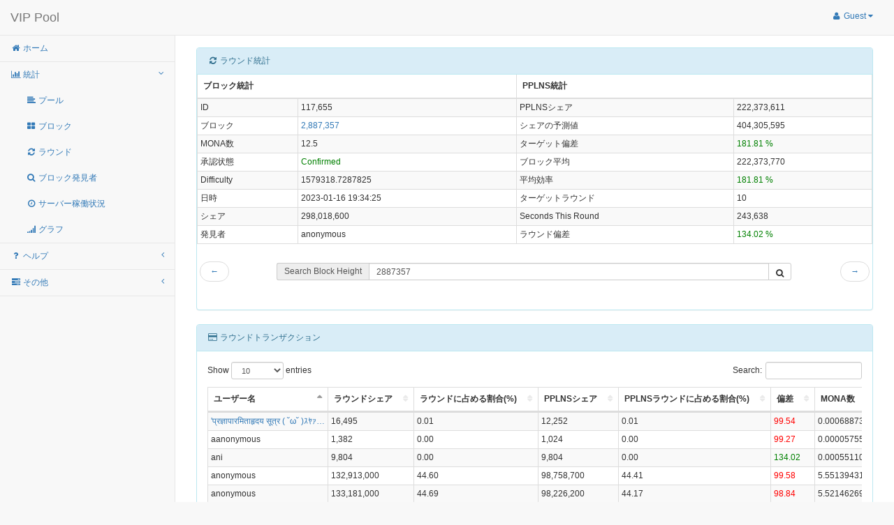

--- FILE ---
content_type: text/html; charset=UTF-8
request_url: https://vippool.net/index.php?page=statistics&action=round&height=2887357
body_size: 9835
content:
<!doctype html>
<html lang="jp">
<head>
  <meta charset="utf-8"/>
  <meta name="viewport" content="width=device-width, initial-scale=1.0">
  <title>VIP Pool - Monacoin採掘所 - Statistics</title>
  
  <!--[if lt IE 9]>
  <link rel="stylesheet" href="site_assets/vipbootstrap/css/ie.css" type="text/css" media="screen" />
  <script src="http://html5shim.googlecode.com/svn/trunk/html5.js"></script>
  <![endif]-->

  <!--[if IE]><script type="text/javascript" src="site_assets/vipbootstrap/js/excanvas.js"></script><![endif]-->
    <!-- Global site tag (gtag.js) - Google Analytics -->
<script async src="https://www.googletagmanager.com/gtag/js?id=UA-121648722-1"></script>
<script>
  window.dataLayer = window.dataLayer || [];
  function gtag(){dataLayer.push(arguments);}
  gtag('js', new Date());

  gtag('config', 'UA-121648722-1');
</script>
    <link href="site_assets/vipbootstrap/css/bootstrap.min.css" rel="stylesheet">
  <link href="site_assets/vipbootstrap/css/bootstrap-switch.min.css" rel="stylesheet">
  <link href="site_assets/vipbootstrap/font-awesome/css/font-awesome.min.css" rel="stylesheet">
  <link href="site_assets/vipbootstrap/css/plugins/morris/morris-0.5.1.css" rel="stylesheet">
  <link href="site_assets/vipbootstrap/css/plugins/timeline/timeline.css" rel="stylesheet">
  <link href="site_assets/vipbootstrap/css/plugins/dataTables/dataTables.bootstrap.css" rel="stylesheet">
  <link href="site_assets/vipbootstrap/css/mpos.css" rel="stylesheet">
  <link href="site_assets/vipbootstrap/css/plugins/metisMenu/metisMenu.css" rel="stylesheet">
  <link href="site_assets/vipbootstrap/css/sparklines.css" rel="stylesheet">
    
  <script src="site_assets/vipbootstrap/js/jquery.min.js"></script>
  <script src="site_assets/vipbootstrap/js/jquery.cookie.js"></script>
  <script src="site_assets/vipbootstrap/js/jquery.md5.js"></script>
  <script src="site_assets/vipbootstrap/js/bootstrap.min.js"></script>
  <script src="site_assets/vipbootstrap/js/bootstrap-switch.min.js"></script>
  <script src="site_assets/vipbootstrap/js/plugins/dataTables/jquery.dataTables.js"></script>
  <script src="site_assets/vipbootstrap/js/plugins/dataTables/dataTables.bootstrap.js"></script>
  <script src="site_assets/vipbootstrap/js/plugins/metisMenu/jquery.metisMenu.js"></script>
  <script src="site_assets/vipbootstrap/js/plugins/raphael-2.1.2.min.js"></script>
  <script src="site_assets/vipbootstrap/js/plugins/morris/morris-0.5.1.min.js"></script>
  <script src="site_assets/vipbootstrap/js/plugins/sparkline/jquery.sparkline.min.js"></script>
  <script src="site_assets/vipbootstrap/js/mpos.js"></script>
</head>
<body>
  <div id="wrapper">
            <nav class="navbar navbar-default navbar-static-top" role="navigation" style="margin-bottom: 0">
            <div class="navbar-header">
                <button type="button" class="navbar-toggle" data-toggle="collapse" data-target=".sidebar-collapse">
                    <span class="sr-only">Toggle navigation</span>
                    <span class="icon-bar"></span>
                    <span class="icon-bar"></span>
                    <span class="icon-bar"></span>
                </button>
                                <a class="navbar-brand" href="/index.php">VIP Pool</a>
                            </div>

            <ul class="nav navbar-top-links navbar-right">
				                <li class="dropdown">
                    <a class="dropdown-toggle" data-toggle="dropdown" href="#">
                        <i class="fa fa-user fa-fw"></i> Guest <i class="fa fa-caret-down"></i>
                    </a>
                    <ul class="dropdown-menu dropdown-user">
                    	                        <li><a href="/index.php?page=login"><i class="fa fa-sign-in fa-fw"></i> ログイン</a>
                        <li><a href="/index.php?page=register"><i class="fa fa-pencil fa-fw"></i> 登録</a>
                        </li>
                                            </ul>
                </li>
            </ul>
        </nav>

           <nav class="navbar-default navbar-static-side" role="navigation">
            <div class="sidebar-collapse">
                <ul class="nav" id="side-menu">
                    <li>
                        <a href="/index.php"><i class="fa fa-home fa-fw"></i> ホーム</a>
                    </li>
                                                                                <li class="active">
                        <a href="#"><i class="fa fa-bar-chart-o fa-fw"></i> 統計<span class="fa arrow"></span></a>
                        <ul class="nav nav-second-level">
                          <li><a href="/index.php?page=statistics&action=pool"><i class="fa fa-align-left fa-fw"></i> プール</a></li>
                          <li><a href="/index.php?page=statistics&action=blocks"><i class="fa fa-th-large fa-fw"></i> ブロック</a></li>
                          <li><a href="/index.php?page=statistics&action=round"><i class="fa fa-refresh fa-fw"></i> ラウンド</a></li>
                          <li><a href="/index.php?page=statistics&action=blockfinder"><i class="fa fa-search fa-fw"></i> ブロック発見者</a></li>
                          <li><a href="/index.php?page=statistics&action=uptime"><i class="fa fa-clock-o fa-fw"></i> サーバー稼働状況</a></li>
                          <li><a href="/index.php?page=statistics&action=graphs"><i class="fa fa-signal fa-fw"></i> グラフ</a></li>
                          
                        </ul>
                        <!-- /.nav-second-level -->
                    </li>
                                                            <li >
                        <a href="#"><i class="fa fa-question fa-fw"></i> ヘルプ<span class="fa arrow"></span></a>
                        <ul class="nav nav-second-level">
                          <li><a href="/index.php?page=gettingstarted"><i class="fa fa-question fa-fw"></i> はじめかた</a></li>
                          <li><a href="/index.php?page=specification"><i class="fa fa-file fa-fw"></i> プール仕様</a></li>
                          <li><a href="/index.php?page=about&action=pool"><i class="fa fa-info fa-fw"></i> VIPPOOLについて</a></li>
                          
                          
                        </ul>
                        <!-- /.nav-second-level -->
                    </li>
                                        <li >
                        <a href="#"><i class="fa fa-tasks fa-fw"></i> その他<span class="fa arrow"></span></a>
                        <ul class="nav nav-second-level">
                                                    <li><a href="/index.php?page=login"><i class="fa fa-sign-in fa-fw"></i> ログイン</a></li>
                          <li><a href="/index.php?page=register"><i class="fa fa-pencil fa-fw"></i> 登録</a></li>
                                                    
                          <li><a href="/index.php?page=tac"><i class="fa fa-book fa-fw"></i> 利用規約</a></li>
                        </ul>
                        <!-- /.nav-second-level -->
                    </li>
                </ul>
                <!-- /#side-menu -->
            </div>
            <!-- /.sidebar-collapse -->
        </nav>
        <!-- /.navbar-static-side -->


    <div id="page-wrapper"><br />
    
        
                     <div class="row">
  <div class="col-lg-12">
    <div class="panel panel-info">
      <div class="panel-heading">
        <i class="fa fa-refresh fa-fw"></i> ラウンド統計
      </div>
      <div class="panel-body no-padding">
        <div class="table-responsive">
          <table class="table table-striped table-bordered table-hover">
            <thead>
              <tr>
                <th colspan="2">ブロック統計</th>
                <th colspan="2">PPLNS統計</th>
              </tr>
            </thead>
            <tbody>
              <tr class="odd">
                <td>ID</td>
                <td>117,655</td>
                <td>PPLNSシェア</td>
                <td>222,373,611</td>
              </tr>
              <tr class="even">
                <td>ブロック</td>
	                <td><a href="https://explorer.vippool.net/monacoind/block/51d21e96f5e4bff8e80ba0630be43b11db1a977e7eb334a4735eb8ddb8d9bf99" target="_new">2,887,357</a></td>
	                <td>シェアの予測値</td>
                <td>404,305,595</td>
              </tr>
              <tr class="odd">
                <td>MONA数</td>
                <td>12.5</td>
                <td>ターゲット偏差</td>
                <td><font color="green">181.81 %</font></td>
              </tr>
              <tr class="even">
                <td>承認状態</td>
                <td>                  <font color="green">Confirmed</font>
                </td>
                <td>ブロック平均</td>
                <td>222,373,770</td>
              </tr>
              <tr class="odd">
                <td>Difficulty</td>
                <td>1579318.7287825</td>
                <td>平均効率</td>
                <td><font color="green">181.81 %</font></td>
              </tr>
              <tr class="even">
                <td>日時</td>
                <td>2023-01-16 19:34:25</td>
                <td>ターゲットラウンド</td>
                <td>10</td>
              </tr>
              <tr class="odd">
                <td>シェア</td>
                <td>298,018,600</td>
                <td>Seconds This Round</td>
                <td>243,638</td>
              </tr>
              <tr class="even">
                <td>発見者</td>
                <td>
											anonymous
									</td>
                <td>ラウンド偏差</td>
                <td><font color="green">134.02 %</font></td>
              </tr>
            </tbody>
          </table>
            <table class="table borderless">
            <tr>
            <td>
              <ul class="pager">
                <li class="previous">
                  <a href="/index.php?page=statistics&action=round&height=2887357&prev=1"> &larr; </a>
                </li>
              </ul>
            </td>
            <td>
              <ul class="pager">
                <form action="/index.php" method="POST" id='search' role="form">
                  <input type="hidden" name="page" value="statistics">
                  <input type="hidden" name="action" value="round">
                  <div class="input-group input-group-sm">
                    <span class="input-group-addon">Search Block Height</span>
                    <input type="text" class="form-control" name="search" value="2887357">
                    <span class="input-group-btn">
                      <button class="btn btn-default" type="submit" value="Search"><i class="fa fa-search"></i></button>
                    </span>
                  </div>
                </form>
              </ul>
            </td>
            <td>
              <ul class="pager">
                <li class="next">
                  <a href="/index.php?page=statistics&action=round&height=2887357&next=1"> &rarr; </a>
                </li>
              </ul>
            </td>
            </tr>
            </table>

        </div>
      </div>
    </div>
  </div>
</div>

   <div class="row">
  <div class="col-lg-12">
    <div class="panel panel-info">
      <div class="panel-heading">
        <i class="fa fa-credit-card fa-fw"></i> ラウンドトランザクション
      </div>
      <div class="panel-body ">
        <div class="table-responsive">
          <table class="table table-striped table-bordered table-hover datatable">
            <thead>
              <tr>
                <th>ユーザー名</th>
                <th>ラウンドシェア</th>
                <th>ラウンドに占める割合(%)</th>
                <th>PPLNSシェア</th>
                <th>PPLNSラウンドに占める割合(%)</th>
                <th>偏差</th>
                <th>MONA数</th>
              </tr>
            </thead>
            <tbody>
              <tr>
                <td>
					anonymous				</td>
                <td>132,913,000</td>
                <td>44.60</td>
                <td>98,758,700</td>
                <td>44.41</td>
                <td>                  <font color="red">99.58</font></b></td>
                <td>5.55139431</td>
                              </tr>
              <tr>
                <td>
					anonymous				</td>
                <td>133,181,000</td>
                <td>44.69</td>
                <td>98,226,200</td>
                <td>44.17</td>
                <td>                  <font color="red">98.84</font></b></td>
                <td>5.52146269</td>
                              </tr>
              <tr>
                <td>
					anonymous				</td>
                <td>8,047,620</td>
                <td>2.70</td>
                <td>8,047,620</td>
                <td>3.62</td>
                <td>                  <font color="green">134.02</font></b></td>
                <td>0.45237037</td>
                              </tr>
              <tr>
                <td>
																		StopTaka
															</td>
                <td>2,504,060</td>
                <td>0.84</td>
                <td>1,848,440</td>
                <td>0.83</td>
                <td>                  <font color="red">98.93</font></b></td>
                <td>0.10390422</td>
                              </tr>
              <tr>
                <td>
																		YoPPPPPIIIIIIIIIIII
															</td>
                <td>2,257,150</td>
                <td>0.76</td>
                <td>1,668,480</td>
                <td>0.75</td>
                <td>                  <font color="red">99.07</font></b></td>
                <td>0.09378814</td>
                              </tr>
              <tr>
                <td>
																		anonymous
															</td>
                <td>1,954,560</td>
                <td>0.66</td>
                <td>1,415,880</td>
                <td>0.64</td>
                <td>                  <font color="red">97.08</font></b></td>
                <td>0.07958906</td>
                              </tr>
              <tr>
                <td>
					anonymous				</td>
                <td>1,739,310</td>
                <td>0.58</td>
                <td>1,292,920</td>
                <td>0.58</td>
                <td>                  <font color="red">99.62</font></b></td>
                <td>0.07267702</td>
                              </tr>
              <tr>
                <td>
																		anonymous
															</td>
                <td>1,669,950</td>
                <td>0.56</td>
                <td>1,243,460</td>
                <td>0.56</td>
                <td>                  <font color="red">99.79</font></b></td>
                <td>0.06989681</td>
                              </tr>
              <tr>
                <td>
					anonymous				</td>
                <td>1,415,800</td>
                <td>0.48</td>
                <td>1,047,660</td>
                <td>0.47</td>
                <td>                  <font color="red">99.17</font></b></td>
                <td>0.05889100</td>
                              </tr>
              <tr>
                <td>
					anonymous				</td>
                <td>1,099,490</td>
                <td>0.37</td>
                <td>822,400</td>
                <td>0.37</td>
                <td>                  <font color="green">100.24</font></b></td>
                <td>0.04622852</td>
                              </tr>
              <tr>
                <td>
																		Sengoku
															</td>
                <td>1,059,630</td>
                <td>0.36</td>
                <td>785,327</td>
                <td>0.35</td>
                <td>                  <font color="red">99.32</font></b></td>
                <td>0.04414461</td>
                              </tr>
              <tr>
                <td>
																		ram
															</td>
                <td>938,560</td>
                <td>0.31</td>
                <td>698,752</td>
                <td>0.31</td>
                <td>                  <font color="red">99.77</font></b></td>
                <td>0.03927806</td>
                              </tr>
              <tr>
                <td>
																		yabu
															</td>
                <td>904,050</td>
                <td>0.30</td>
                <td>670,140</td>
                <td>0.30</td>
                <td>                  <font color="red">99.34</font></b></td>
                <td>0.03766973</td>
                              </tr>
              <tr>
                <td>
					anonymous				</td>
                <td>837,712</td>
                <td>0.28</td>
                <td>656,512</td>
                <td>0.30</td>
                <td>                  <font color="green">105.03</font></b></td>
                <td>0.03690367</td>
                              </tr>
              <tr>
                <td>
																		ぐり
															</td>
                <td>473,554</td>
                <td>0.16</td>
                <td>352,520</td>
                <td>0.16</td>
                <td>                  <font color="red">99.76</font></b></td>
                <td>0.01981576</td>
                              </tr>
              <tr>
                <td>
					anonymous				</td>
                <td>440,632</td>
                <td>0.15</td>
                <td>325,440</td>
                <td>0.15</td>
                <td>                  <font color="red">98.98</font></b></td>
                <td>0.01829354</td>
                              </tr>
              <tr>
                <td>
					anonymous				</td>
                <td>435,296</td>
                <td>0.15</td>
                <td>319,920</td>
                <td>0.14</td>
                <td>                  <font color="red">98.50</font></b></td>
                <td>0.01798326</td>
                              </tr>
              <tr>
                <td>
																		dodon
															</td>
                <td>415,390</td>
                <td>0.14</td>
                <td>307,020</td>
                <td>0.14</td>
                <td>                  <font color="red">99.05</font></b></td>
                <td>0.01725812</td>
                              </tr>
              <tr>
                <td>
																		Laphroaig
															</td>
                <td>343,184</td>
                <td>0.12</td>
                <td>280,384</td>
                <td>0.13</td>
                <td>                  <font color="green">109.49</font></b></td>
                <td>0.01576087</td>
                              </tr>
              <tr>
                <td>
																		anonymous
															</td>
                <td>372,537</td>
                <td>0.13</td>
                <td>276,056</td>
                <td>0.12</td>
                <td>                  <font color="red">99.31</font></b></td>
                <td>0.01551758</td>
                              </tr>
              <tr>
                <td>
																		anonymous
															</td>
                <td>348,480</td>
                <td>0.12</td>
                <td>257,824</td>
                <td>0.12</td>
                <td>                  <font color="red">99.15</font></b></td>
                <td>0.01449273</td>
                              </tr>
              <tr>
                <td>
																		anonymous
															</td>
                <td>320,592</td>
                <td>0.11</td>
                <td>239,432</td>
                <td>0.11</td>
                <td>                  <font color="green">100.09</font></b></td>
                <td>0.01345889</td>
                              </tr>
              <tr>
                <td>
					anonymous				</td>
                <td>311,940</td>
                <td>0.10</td>
                <td>231,030</td>
                <td>0.10</td>
                <td>                  <font color="red">99.26</font></b></td>
                <td>0.01298660</td>
                              </tr>
              <tr>
                <td>
																		pythagoratos
															</td>
                <td>300,736</td>
                <td>0.10</td>
                <td>223,232</td>
                <td>0.10</td>
                <td>                  <font color="red">99.48</font></b></td>
                <td>0.01254826</td>
                              </tr>
              <tr>
                <td>
																		anonymous
															</td>
                <td>509,488</td>
                <td>0.17</td>
                <td>221,872</td>
                <td>0.10</td>
                <td>                  <font color="red">58.36</font></b></td>
                <td>0.01247181</td>
                              </tr>
              <tr>
                <td>
					anonymous				</td>
                <td>291,392</td>
                <td>0.10</td>
                <td>214,168</td>
                <td>0.10</td>
                <td>                  <font color="red">98.50</font></b></td>
                <td>0.01203875</td>
                              </tr>
              <tr>
                <td>
																		anonymous
															</td>
                <td>276,640</td>
                <td>0.09</td>
                <td>205,268</td>
                <td>0.09</td>
                <td>                  <font color="red">99.44</font></b></td>
                <td>0.01153847</td>
                              </tr>
              <tr>
                <td>
																		anonymous
															</td>
                <td>236,520</td>
                <td>0.08</td>
                <td>175,840</td>
                <td>0.08</td>
                <td>                  <font color="red">99.63</font></b></td>
                <td>0.00988427</td>
                              </tr>
              <tr>
                <td>
																		lanmas
															</td>
                <td>172,040</td>
                <td>0.06</td>
                <td>172,040</td>
                <td>0.08</td>
                <td>                  <font color="green">134.02</font></b></td>
                <td>0.00967067</td>
                              </tr>
              <tr>
                <td>
					anonymous				</td>
                <td>215,916</td>
                <td>0.07</td>
                <td>161,772</td>
                <td>0.07</td>
                <td>                  <font color="green">100.41</font></b></td>
                <td>0.00909348</td>
                              </tr>
              <tr>
                <td>
					anonymous				</td>
                <td>153,936</td>
                <td>0.05</td>
                <td>153,936</td>
                <td>0.07</td>
                <td>                  <font color="green">134.02</font></b></td>
                <td>0.00865301</td>
                              </tr>
              <tr>
                <td>
																		anonymous
															</td>
                <td>192,321</td>
                <td>0.06</td>
                <td>140,027</td>
                <td>0.06</td>
                <td>                  <font color="red">97.58</font></b></td>
                <td>0.00787116</td>
                              </tr>
              <tr>
                <td>
																		anonymous
															</td>
                <td>183,416</td>
                <td>0.06</td>
                <td>135,756</td>
                <td>0.06</td>
                <td>                  <font color="red">99.19</font></b></td>
                <td>0.00763108</td>
                              </tr>
              <tr>
                <td>
					anonymous				</td>
                <td>120,072</td>
                <td>0.04</td>
                <td>120,072</td>
                <td>0.05</td>
                <td>                  <font color="green">134.02</font></b></td>
                <td>0.00674945</td>
                              </tr>
              <tr>
                <td>
																		HAL
															</td>
                <td>136,676</td>
                <td>0.05</td>
                <td>101,484</td>
                <td>0.05</td>
                <td>                  <font color="red">99.51</font></b></td>
                <td>0.00570459</td>
                              </tr>
              <tr>
                <td>
																		MONOCHROME
															</td>
                <td>78,087</td>
                <td>0.03</td>
                <td>78,087</td>
                <td>0.04</td>
                <td>                  <font color="green">134.02</font></b></td>
                <td>0.00438941</td>
                              </tr>
              <tr>
                <td>
																		monayama
															</td>
                <td>83,706</td>
                <td>0.03</td>
                <td>62,505</td>
                <td>0.03</td>
                <td>                  <font color="green">100.07</font></b></td>
                <td>0.00351351</td>
                              </tr>
              <tr>
                <td>
																		anonymous
															</td>
                <td>77,836</td>
                <td>0.03</td>
                <td>53,149</td>
                <td>0.02</td>
                <td>                  <font color="red">91.51</font></b></td>
                <td>0.00298760</td>
                              </tr>
              <tr>
                <td>
																		RANOSHIN
															</td>
                <td>36,856</td>
                <td>0.01</td>
                <td>36,856</td>
                <td>0.02</td>
                <td>                  <font color="green">134.02</font></b></td>
                <td>0.00207174</td>
                              </tr>
              <tr>
                <td>
																		anonymousa
															</td>
                <td>45,776</td>
                <td>0.02</td>
                <td>33,980</td>
                <td>0.02</td>
                <td>                  <font color="red">99.48</font></b></td>
                <td>0.00191008</td>
                              </tr>
              <tr>
                <td>
																		anonymous
															</td>
                <td>45,124</td>
                <td>0.02</td>
                <td>33,204</td>
                <td>0.01</td>
                <td>                  <font color="red">98.61</font></b></td>
                <td>0.00186645</td>
                              </tr>
              <tr>
                <td>
																		big sur
															</td>
                <td>32,825</td>
                <td>0.01</td>
                <td>24,456</td>
                <td>0.01</td>
                <td>                  <font color="red">99.85</font></b></td>
                <td>0.00137469</td>
                              </tr>
              <tr>
                <td>
					anonymous				</td>
                <td>23,777</td>
                <td>0.01</td>
                <td>23,326</td>
                <td>0.01</td>
                <td>                  <font color="green">131.48</font></b></td>
                <td>0.00131119</td>
                              </tr>
              <tr>
                <td>
																		anonymous
															</td>
                <td>21,758</td>
                <td>0.01</td>
                <td>21,758</td>
                <td>0.01</td>
                <td>                  <font color="green">134.02</font></b></td>
                <td>0.00122303</td>
                              </tr>
              <tr>
                <td>
					anonymous				</td>
                <td>20,590</td>
                <td>0.01</td>
                <td>20,590</td>
                <td>0.01</td>
                <td>                  <font color="green">134.02</font></b></td>
                <td>0.00115740</td>
                              </tr>
              <tr>
                <td>
					anonymous				</td>
                <td>26,676</td>
                <td>0.01</td>
                <td>20,276</td>
                <td>0.01</td>
                <td>                  <font color="green">101.86</font></b></td>
                <td>0.00113976</td>
                              </tr>
              <tr>
                <td>
																		eridon™️
															</td>
                <td>23,686</td>
                <td>0.01</td>
                <td>17,887</td>
                <td>0.01</td>
                <td>                  <font color="green">101.20</font></b></td>
                <td>0.00100544</td>
                              </tr>
              <tr>
                <td>
																		<a href="https://twitter.com/LOX2017JP/with_replies" target="_blank">'प्रज्ञापारमिताहृदय सूत्र ( ˘ω˘ )ｽﾔｧ…</a>
															</td>
                <td>16,495</td>
                <td>0.01</td>
                <td>12,252</td>
                <td>0.01</td>
                <td>                  <font color="red">99.54</font></b></td>
                <td>0.00068873</td>
                              </tr>
              <tr>
                <td>
																		anonymous
															</td>
                <td>10,128</td>
                <td>0.00</td>
                <td>10,128</td>
                <td>0.00</td>
                <td>                  <font color="green">134.02</font></b></td>
                <td>0.00056931</td>
                              </tr>
              <tr>
                <td>
																		anonymous
															</td>
                <td>15,173</td>
                <td>0.01</td>
                <td>9,987</td>
                <td>0.00</td>
                <td>                  <font color="red">88.21</font></b></td>
                <td>0.00056139</td>
                              </tr>
              <tr>
                <td>
																		ani
															</td>
                <td>9,804</td>
                <td>0.00</td>
                <td>9,804</td>
                <td>0.00</td>
                <td>                  <font color="green">134.02</font></b></td>
                <td>0.00055110</td>
                              </tr>
              <tr>
                <td>
					anonymous				</td>
                <td>12,545</td>
                <td>0.00</td>
                <td>9,337</td>
                <td>0.00</td>
                <td>                  <font color="red">99.74</font></b></td>
                <td>0.00052485</td>
                              </tr>
              <tr>
                <td>
																		anonymouse
															</td>
                <td>10,262</td>
                <td>0.00</td>
                <td>7,637</td>
                <td>0.00</td>
                <td>                  <font color="red">99.74</font></b></td>
                <td>0.00042929</td>
                              </tr>
              <tr>
                <td>
					anonymous				</td>
                <td>9,174</td>
                <td>0.00</td>
                <td>6,796</td>
                <td>0.00</td>
                <td>                  <font color="red">99.28</font></b></td>
                <td>0.00038203</td>
                              </tr>
              <tr>
                <td>
																		ヤマハロ
															</td>
                <td>7,951</td>
                <td>0.00</td>
                <td>6,645</td>
                <td>0.00</td>
                <td>                  <font color="green">111.99</font></b></td>
                <td>0.00037350</td>
                              </tr>
              <tr>
                <td>
																		incmplt
															</td>
                <td>8,794</td>
                <td>0.00</td>
                <td>6,528</td>
                <td>0.00</td>
                <td>                  <font color="red">99.48</font></b></td>
                <td>0.00036692</td>
                              </tr>
              <tr>
                <td>
					anonymous				</td>
                <td>7,681</td>
                <td>0.00</td>
                <td>5,950</td>
                <td>0.00</td>
                <td>                  <font color="green">103.81</font></b></td>
                <td>0.00033445</td>
                              </tr>
              <tr>
                <td>
																		anonymous
															</td>
                <td>6,702</td>
                <td>0.00</td>
                <td>4,995</td>
                <td>0.00</td>
                <td>                  <font color="red">99.88</font></b></td>
                <td>0.00028076</td>
                              </tr>
              <tr>
                <td>
																		<a href="http://livespeed.jp" target="_blank">livespeed</a>
															</td>
                <td>5,858</td>
                <td>0.00</td>
                <td>4,592</td>
                <td>0.00</td>
                <td>                  <font color="green">105.07</font></b></td>
                <td>0.00025814</td>
                              </tr>
              <tr>
                <td>
					anonymous				</td>
                <td>5,608</td>
                <td>0.00</td>
                <td>4,174</td>
                <td>0.00</td>
                <td>                  <font color="red">99.74</font></b></td>
                <td>0.00023461</td>
                              </tr>
              <tr>
                <td>
																		anonymous
															</td>
                <td>5,566</td>
                <td>0.00</td>
                <td>4,119</td>
                <td>0.00</td>
                <td>                  <font color="red">99.16</font></b></td>
                <td>0.00023151</td>
                              </tr>
              <tr>
                <td>
																		anonymous
															</td>
                <td>3,518</td>
                <td>0.00</td>
                <td>3,518</td>
                <td>0.00</td>
                <td>                  <font color="green">134.02</font></b></td>
                <td>0.00019778</td>
                              </tr>
              <tr>
                <td>
																		ryotag
															</td>
                <td>4,423</td>
                <td>0.00</td>
                <td>3,268</td>
                <td>0.00</td>
                <td>                  <font color="red">99.02</font></b></td>
                <td>0.00018370</td>
                              </tr>
              <tr>
                <td>
																		anonymous
															</td>
                <td>3,947</td>
                <td>0.00</td>
                <td>2,921</td>
                <td>0.00</td>
                <td>                  <font color="red">99.18</font></b></td>
                <td>0.00016421</td>
                              </tr>
              <tr>
                <td>
																		<a href="https://reveil.ddns.net" target="_blank">reveil</a>
															</td>
                <td>3,590</td>
                <td>0.00</td>
                <td>2,680</td>
                <td>0.00</td>
                <td>                  <font color="green">100.04</font></b></td>
                <td>0.00015066</td>
                              </tr>
              <tr>
                <td>
																		anonymous
															</td>
                <td>3,378</td>
                <td>0.00</td>
                <td>2,508</td>
                <td>0.00</td>
                <td>                  <font color="red">99.51</font></b></td>
                <td>0.00014100</td>
                              </tr>
              <tr>
                <td>
																		anonymous
															</td>
                <td>2,832</td>
                <td>0.00</td>
                <td>2,105</td>
                <td>0.00</td>
                <td>                  <font color="red">99.59</font></b></td>
                <td>0.00011830</td>
                              </tr>
              <tr>
                <td>
																		anonymous
															</td>
                <td>2,827</td>
                <td>0.00</td>
                <td>2,097</td>
                <td>0.00</td>
                <td>                  <font color="red">99.39</font></b></td>
                <td>0.00011786</td>
                              </tr>
              <tr>
                <td>
																		jt95123
															</td>
                <td>2,048</td>
                <td>0.00</td>
                <td>2,048</td>
                <td>0.00</td>
                <td>                  <font color="green">134.02</font></b></td>
                <td>0.00011512</td>
                              </tr>
              <tr>
                <td>
																		ixy
															</td>
                <td>2,445</td>
                <td>0.00</td>
                <td>1,806</td>
                <td>0.00</td>
                <td>                  <font color="red">98.98</font></b></td>
                <td>0.00010150</td>
                              </tr>
              <tr>
                <td>
																		Ippei Hikaru Nishida
															</td>
                <td>1,780</td>
                <td>0.00</td>
                <td>1,780</td>
                <td>0.00</td>
                <td>                  <font color="green">134.02</font></b></td>
                <td>0.00010006</td>
                              </tr>
              <tr>
                <td>
																		<a href="https://www.miracles-m.com/" target="_blank">JapanKaz</a>
															</td>
                <td>2,388</td>
                <td>0.00</td>
                <td>1,761</td>
                <td>0.00</td>
                <td>                  <font color="red">98.86</font></b></td>
                <td>0.00009900</td>
                              </tr>
              <tr>
                <td>
																		anonymous
															</td>
                <td>2,143</td>
                <td>0.00</td>
                <td>1,589</td>
                <td>0.00</td>
                <td>                  <font color="red">99.39</font></b></td>
                <td>0.00008934</td>
                              </tr>
              <tr>
                <td>
																		anonymous
															</td>
                <td>1,956</td>
                <td>0.00</td>
                <td>1,442</td>
                <td>0.00</td>
                <td>                  <font color="red">98.78</font></b></td>
                <td>0.00008104</td>
                              </tr>
              <tr>
                <td>
																		laguna69
															</td>
                <td>1,777</td>
                <td>0.00</td>
                <td>1,321</td>
                <td>0.00</td>
                <td>                  <font color="red">99.60</font></b></td>
                <td>0.00007424</td>
                              </tr>
              <tr>
                <td>
																		Cinnamon
															</td>
                <td>1,744</td>
                <td>0.00</td>
                <td>1,266</td>
                <td>0.00</td>
                <td>                  <font color="red">97.27</font></b></td>
                <td>0.00007116</td>
                              </tr>
              <tr>
                <td>
																		kimoin
															</td>
                <td>1,553</td>
                <td>0.00</td>
                <td>1,155</td>
                <td>0.00</td>
                <td>                  <font color="red">99.63</font></b></td>
                <td>0.00006490</td>
                              </tr>
              <tr>
                <td>
																		maido
															</td>
                <td>1,529</td>
                <td>0.00</td>
                <td>1,137</td>
                <td>0.00</td>
                <td>                  <font color="red">99.70</font></b></td>
                <td>0.00006393</td>
                              </tr>
              <tr>
                <td>
																		anonymous
															</td>
                <td>1,524</td>
                <td>0.00</td>
                <td>1,130</td>
                <td>0.00</td>
                <td>                  <font color="red">99.39</font></b></td>
                <td>0.00006352</td>
                              </tr>
              <tr>
                <td>
																		loveloveMMC
															</td>
                <td>1,482</td>
                <td>0.00</td>
                <td>1,096</td>
                <td>0.00</td>
                <td>                  <font color="red">99.07</font></b></td>
                <td>0.00006159</td>
                              </tr>
              <tr>
                <td>
																		aanonymous
															</td>
                <td>1,382</td>
                <td>0.00</td>
                <td>1,024</td>
                <td>0.00</td>
                <td>                  <font color="red">99.27</font></b></td>
                <td>0.00005755</td>
                              </tr>
              <tr>
                <td>
																		anonymous
															</td>
                <td>960</td>
                <td>0.00</td>
                <td>960</td>
                <td>0.00</td>
                <td>                  <font color="green">134.02</font></b></td>
                <td>0.00005396</td>
                              </tr>
              <tr>
                <td>
					anonymous				</td>
                <td>1,111</td>
                <td>0.00</td>
                <td>826</td>
                <td>0.00</td>
                <td>                  <font color="red">99.61</font></b></td>
                <td>0.00004641</td>
                              </tr>
              <tr>
                <td>
					anonymous				</td>
                <td>1,159</td>
                <td>0.00</td>
                <td>817</td>
                <td>0.00</td>
                <td>                  <font color="red">94.52</font></b></td>
                <td>0.00004594</td>
                              </tr>
              <tr>
                <td>
					anonymous				</td>
                <td>969</td>
                <td>0.00</td>
                <td>716</td>
                <td>0.00</td>
                <td>                  <font color="red">99.01</font></b></td>
                <td>0.00004023</td>
                              </tr>
              <tr>
                <td>
					anonymous				</td>
                <td>878</td>
                <td>0.00</td>
                <td>644</td>
                <td>0.00</td>
                <td>                  <font color="red">98.36</font></b></td>
                <td>0.00003621</td>
                              </tr>
              <tr>
                <td>
																		地雷伍長
															</td>
                <td>828</td>
                <td>0.00</td>
                <td>618</td>
                <td>0.00</td>
                <td>                  <font color="green">100.01</font></b></td>
                <td>0.00003473</td>
                              </tr>
              <tr>
                <td>
																		anonymous
															</td>
                <td>818</td>
                <td>0.00</td>
                <td>608</td>
                <td>0.00</td>
                <td>                  <font color="red">99.61</font></b></td>
                <td>0.00003417</td>
                              </tr>
              <tr>
                <td>
																		anonymous
															</td>
                <td>685</td>
                <td>0.00</td>
                <td>574</td>
                <td>0.00</td>
                <td>                  <font color="green">112.36</font></b></td>
                <td>0.00003228</td>
                              </tr>
              <tr>
                <td>
																		<a href="https://twitter.com/0t0nashi0kayu" target="_blank">Tsukumo</a>
															</td>
                <td>478</td>
                <td>0.00</td>
                <td>478</td>
                <td>0.00</td>
                <td>                  <font color="green">134.02</font></b></td>
                <td>0.00002686</td>
                              </tr>
              <tr>
                <td>
																		anonymous
															</td>
                <td>525</td>
                <td>0.00</td>
                <td>389</td>
                <td>0.00</td>
                <td>                  <font color="red">99.49</font></b></td>
                <td>0.00002189</td>
                              </tr>
              <tr>
                <td>
																		anonymous
															</td>
                <td>348</td>
                <td>0.00</td>
                <td>348</td>
                <td>0.00</td>
                <td>                  <font color="green">134.02</font></b></td>
                <td>0.00001956</td>
                              </tr>
              <tr>
                <td>
																		anonymousk
															</td>
                <td>452</td>
                <td>0.00</td>
                <td>334</td>
                <td>0.00</td>
                <td>                  <font color="red">99.05</font></b></td>
                <td>0.00001879</td>
                              </tr>
              <tr>
                <td>
																		anonymous
															</td>
                <td>388</td>
                <td>0.00</td>
                <td>289</td>
                <td>0.00</td>
                <td>                  <font color="red">99.62</font></b></td>
                <td>0.00001622</td>
                              </tr>
              <tr>
                <td>
					anonymous				</td>
                <td>372</td>
                <td>0.00</td>
                <td>282</td>
                <td>0.00</td>
                <td>                  <font color="green">101.68</font></b></td>
                <td>0.00001586</td>
                              </tr>
              <tr>
                <td>
																		anonymous
															</td>
                <td>329</td>
                <td>0.00</td>
                <td>243</td>
                <td>0.00</td>
                <td>                  <font color="red">98.77</font></b></td>
                <td>0.00001364</td>
                              </tr>
              <tr>
                <td>
																		anonymous
															</td>
                <td>218</td>
                <td>0.00</td>
                <td>218</td>
                <td>0.00</td>
                <td>                  <font color="green">134.02</font></b></td>
                <td>0.00001225</td>
                              </tr>
              <tr>
                <td>
																		anonymous
															</td>
                <td>255</td>
                <td>0.00</td>
                <td>193</td>
                <td>0.00</td>
                <td>                  <font color="green">101.36</font></b></td>
                <td>0.00001084</td>
                              </tr>
              <tr>
                <td>
																		いずみ
															</td>
                <td>186</td>
                <td>0.00</td>
                <td>186</td>
                <td>0.00</td>
                <td>                  <font color="green">134.02</font></b></td>
                <td>0.00001047</td>
                              </tr>
              <tr>
                <td>
					anonymous				</td>
                <td>239</td>
                <td>0.00</td>
                <td>178</td>
                <td>0.00</td>
                <td>                  <font color="red">99.89</font></b></td>
                <td>0.00001002</td>
                              </tr>
              <tr>
                <td>
																		anonymous
															</td>
                <td>230</td>
                <td>0.00</td>
                <td>172</td>
                <td>0.00</td>
                <td>                  <font color="red">99.87</font></b></td>
                <td>0.00000966</td>
                              </tr>
              <tr>
                <td>
																		anonymous
															</td>
                <td>185</td>
                <td>0.00</td>
                <td>138</td>
                <td>0.00</td>
                <td>                  <font color="red">99.79</font></b></td>
                <td>0.00000774</td>
                              </tr>
              <tr>
                <td>
																		anonymous
															</td>
                <td>107</td>
                <td>0.00</td>
                <td>79</td>
                <td>0.00</td>
                <td>                  <font color="red">99.46</font></b></td>
                <td>0.00000445</td>
                              </tr>
              <tr>
                <td>
																		Nuko_holic
															</td>
                <td>64</td>
                <td>0.00</td>
                <td>46</td>
                <td>0.00</td>
                <td>                  <font color="red">97.76</font></b></td>
                <td>0.00000261</td>
                              </tr>
              <tr>
                <td>
																		LoveFox09
															</td>
                <td>24</td>
                <td>0.00</td>
                <td>24</td>
                <td>0.00</td>
                <td>                  <font color="green">134.02</font></b></td>
                <td>0.00000136</td>
                              </tr>
              <tr>
                <td>
																		anonymous1
															</td>
                <td>0</td>
                <td>0.00</td>
                <td>0</td>
                <td>0.00</td>
                <td>                  <font color="green">134.02</font></b></td>
                <td>0.00000001</td>
                              </tr>
            </tbody>
          </table>
        </div>
      </div>
    </div>
  </div>
</div>

	<div class="row">
     <div class="col-lg-6">
    <div class="panel panel-info">
      <div class="panel-heading">
        <i class="fa fa-refresh fa-fw"></i> ラウンドシェア
      </div>
      <div class="panel-body">
        <div class="table-responsive">
          <table class="table table-striped table-bordered table-hover datatable">
            <thead>
              <tr>
                <th>順位</th>
                <th>ユーザー名</th>
                <th>有効数</th>
                <th>無効数</th>
                <th>無効の割合(%)</th>
              </tr>
            </thead>
            <tbody>
              <tr>
                <td>1</td>
                <td>anonymous</td>
                <td>133,181,000</td>
                <td>110,592</td>
                <td>0.08</td>
              </tr>
              <tr>
                <td>2</td>
                <td>anonymous</td>
                <td>132,913,000</td>
                <td>22,016</td>
                <td>0.02</td>
              </tr>
              <tr>
                <td>3</td>
                <td>anonymous</td>
                <td>8,047,620</td>
                <td>60,416</td>
                <td>0.75</td>
              </tr>
              <tr>
                <td>4</td>
                <td>											StopTaka
									</td>
                <td>2,504,060</td>
                <td>322</td>
                <td>0.01</td>
              </tr>
              <tr>
                <td>5</td>
                <td>											YoPPPPPIIIIIIIIIIII
									</td>
                <td>2,257,150</td>
                <td>576</td>
                <td>0.03</td>
              </tr>
              <tr>
                <td>6</td>
                <td>											anonymous
									</td>
                <td>1,954,560</td>
                <td>480</td>
                <td>0.02</td>
              </tr>
              <tr>
                <td>7</td>
                <td>anonymous</td>
                <td>1,739,310</td>
                <td>260</td>
                <td>0.01</td>
              </tr>
              <tr>
                <td>8</td>
                <td>											anonymous
									</td>
                <td>1,669,950</td>
                <td>8,192</td>
                <td>0.49</td>
              </tr>
              <tr>
                <td>9</td>
                <td>anonymous</td>
                <td>1,415,800</td>
                <td>146</td>
                <td>0.01</td>
              </tr>
              <tr>
                <td>10</td>
                <td>anonymous</td>
                <td>1,099,490</td>
                <td>736</td>
                <td>0.07</td>
              </tr>
              <tr>
                <td>11</td>
                <td>											Sengoku
									</td>
                <td>1,059,630</td>
                <td>179</td>
                <td>0.02</td>
              </tr>
              <tr>
                <td>12</td>
                <td>											ram
									</td>
                <td>938,560</td>
                <td>192</td>
                <td>0.02</td>
              </tr>
              <tr>
                <td>13</td>
                <td>											yabu
									</td>
                <td>904,050</td>
                <td>60</td>
                <td>0.01</td>
              </tr>
              <tr>
                <td>14</td>
                <td>anonymous</td>
                <td>837,712</td>
                <td>192</td>
                <td>0.02</td>
              </tr>
              <tr>
                <td>15</td>
                <td>											ガルパンはいいぞ！
									</td>
                <td>537,344</td>
                <td>0</td>
                <td>0.00</td>
              </tr>
              <tr>
                <td>16</td>
                <td>											anonymous
									</td>
                <td>509,488</td>
                <td>32</td>
                <td>0.01</td>
              </tr>
              <tr>
                <td>17</td>
                <td>											ぐり
									</td>
                <td>473,554</td>
                <td>97</td>
                <td>0.02</td>
              </tr>
              <tr>
                <td>18</td>
                <td>anonymous</td>
                <td>440,632</td>
                <td>72</td>
                <td>0.02</td>
              </tr>
              <tr>
                <td>19</td>
                <td>anonymous</td>
                <td>435,296</td>
                <td>64</td>
                <td>0.01</td>
              </tr>
              <tr>
                <td>20</td>
                <td>											dodon
									</td>
                <td>415,390</td>
                <td>80</td>
                <td>0.02</td>
              </tr>
              <tr>
                <td>21</td>
                <td>											anonymous
									</td>
                <td>372,537</td>
                <td>11</td>
                <td>0.00</td>
              </tr>
              <tr>
                <td>22</td>
                <td>											anonymous
									</td>
                <td>348,480</td>
                <td>96</td>
                <td>0.03</td>
              </tr>
              <tr>
                <td>23</td>
                <td>											Laphroaig
									</td>
                <td>343,184</td>
                <td>48</td>
                <td>0.01</td>
              </tr>
              <tr>
                <td>24</td>
                <td>											anonymous
									</td>
                <td>320,592</td>
                <td>112</td>
                <td>0.03</td>
              </tr>
              <tr>
                <td>25</td>
                <td>anonymous</td>
                <td>311,940</td>
                <td>90</td>
                <td>0.03</td>
              </tr>
              <tr>
                <td>26</td>
                <td>											pythagoratos
									</td>
                <td>300,736</td>
                <td>0</td>
                <td>0.00</td>
              </tr>
              <tr>
                <td>27</td>
                <td>anonymous</td>
                <td>291,392</td>
                <td>104</td>
                <td>0.04</td>
              </tr>
              <tr>
                <td>28</td>
                <td>											anonymous
									</td>
                <td>276,640</td>
                <td>92</td>
                <td>0.03</td>
              </tr>
              <tr>
                <td>29</td>
                <td>											anonymous
									</td>
                <td>236,520</td>
                <td>168</td>
                <td>0.07</td>
              </tr>
              <tr>
                <td>30</td>
                <td>anonymous</td>
                <td>215,916</td>
                <td>132</td>
                <td>0.06</td>
              </tr>
              <tr>
                <td>31</td>
                <td>											anonymous
									</td>
                <td>192,321</td>
                <td>694</td>
                <td>0.36</td>
              </tr>
              <tr>
                <td>32</td>
                <td>											anonymous
									</td>
                <td>183,416</td>
                <td>108</td>
                <td>0.06</td>
              </tr>
              <tr>
                <td>33</td>
                <td>											lanmas
									</td>
                <td>172,040</td>
                <td>88</td>
                <td>0.05</td>
              </tr>
              <tr>
                <td>34</td>
                <td>anonymous</td>
                <td>153,936</td>
                <td>64</td>
                <td>0.04</td>
              </tr>
              <tr>
                <td>35</td>
                <td>											HAL
									</td>
                <td>136,676</td>
                <td>22</td>
                <td>0.02</td>
              </tr>
              <tr>
                <td>36</td>
                <td>anonymous</td>
                <td>120,072</td>
                <td>152</td>
                <td>0.13</td>
              </tr>
              <tr>
                <td>37</td>
                <td>											monayama
									</td>
                <td>83,706</td>
                <td>21</td>
                <td>0.03</td>
              </tr>
              <tr>
                <td>38</td>
                <td>											MONOCHROME
									</td>
                <td>78,087</td>
                <td>48</td>
                <td>0.06</td>
              </tr>
              <tr>
                <td>39</td>
                <td>											anonymous
									</td>
                <td>77,836</td>
                <td>16</td>
                <td>0.02</td>
              </tr>
              <tr>
                <td>40</td>
                <td>											anonymousa
									</td>
                <td>45,776</td>
                <td>34</td>
                <td>0.07</td>
              </tr>
              <tr>
                <td>41</td>
                <td>											anonymous
									</td>
                <td>45,124</td>
                <td>12</td>
                <td>0.03</td>
              </tr>
              <tr>
                <td>42</td>
                <td>											RANOSHIN
									</td>
                <td>36,856</td>
                <td>0</td>
                <td>0.00</td>
              </tr>
              <tr>
                <td>43</td>
                <td>											big sur
									</td>
                <td>32,825</td>
                <td>8</td>
                <td>0.02</td>
              </tr>
              <tr>
                <td>44</td>
                <td>anonymous</td>
                <td>26,676</td>
                <td>31</td>
                <td>0.12</td>
              </tr>
              <tr>
                <td>45</td>
                <td>anonymous</td>
                <td>23,777</td>
                <td>0</td>
                <td>0.00</td>
              </tr>
              <tr>
                <td>46</td>
                <td>											eridon™️
									</td>
                <td>23,686</td>
                <td>1,190</td>
                <td>5.02</td>
              </tr>
              <tr>
                <td>47</td>
                <td>											anonymous
									</td>
                <td>21,758</td>
                <td>7</td>
                <td>0.03</td>
              </tr>
              <tr>
                <td>48</td>
                <td>anonymous</td>
                <td>20,590</td>
                <td>0</td>
                <td>0.00</td>
              </tr>
              <tr>
                <td>49</td>
                <td>											<a href="https://twitter.com/LOX2017JP/with_replies" target="_blank">&#039;प्रज्ञापारमिताहृदय सूत्र ( ˘ω˘ )ｽﾔｧ…</a>
									</td>
                <td>16,495</td>
                <td>4</td>
                <td>0.02</td>
              </tr>
              <tr>
                <td>50</td>
                <td>											anonymous
									</td>
                <td>15,173</td>
                <td>7</td>
                <td>0.05</td>
              </tr>
              <tr>
                <td>51</td>
                <td>anonymous</td>
                <td>12,545</td>
                <td>9</td>
                <td>0.07</td>
              </tr>
              <tr>
                <td>52</td>
                <td>											anonymouse
									</td>
                <td>10,262</td>
                <td>5</td>
                <td>0.04</td>
              </tr>
              <tr>
                <td>53</td>
                <td>											anonymous
									</td>
                <td>10,128</td>
                <td>12</td>
                <td>0.12</td>
              </tr>
              <tr>
                <td>54</td>
                <td>											ani
									</td>
                <td>9,804</td>
                <td>4</td>
                <td>0.04</td>
              </tr>
              <tr>
                <td>55</td>
                <td>anonymous</td>
                <td>9,174</td>
                <td>1</td>
                <td>0.01</td>
              </tr>
              <tr>
                <td>56</td>
                <td>											incmplt
									</td>
                <td>8,794</td>
                <td>2</td>
                <td>0.02</td>
              </tr>
              <tr>
                <td>57</td>
                <td>											ヤマハロ
									</td>
                <td>7,951</td>
                <td>3</td>
                <td>0.04</td>
              </tr>
              <tr>
                <td>58</td>
                <td>anonymous</td>
                <td>7,681</td>
                <td>13</td>
                <td>0.17</td>
              </tr>
              <tr>
                <td>59</td>
                <td>											anonymous
									</td>
                <td>6,702</td>
                <td>1</td>
                <td>0.01</td>
              </tr>
              <tr>
                <td>60</td>
                <td>											<a href="http://livespeed.jp" target="_blank">livespeed</a>
									</td>
                <td>5,858</td>
                <td>16</td>
                <td>0.27</td>
              </tr>
              <tr>
                <td>61</td>
                <td>anonymous</td>
                <td>5,608</td>
                <td>1</td>
                <td>0.03</td>
              </tr>
              <tr>
                <td>62</td>
                <td>											anonymous
									</td>
                <td>5,566</td>
                <td>1</td>
                <td>0.02</td>
              </tr>
              <tr>
                <td>63</td>
                <td>											ryotag
									</td>
                <td>4,423</td>
                <td>2</td>
                <td>0.03</td>
              </tr>
              <tr>
                <td>64</td>
                <td>											anonymous
									</td>
                <td>3,947</td>
                <td>1</td>
                <td>0.02</td>
              </tr>
              <tr>
                <td>65</td>
                <td>											<a href="https://reveil.ddns.net" target="_blank">reveil</a>
									</td>
                <td>3,590</td>
                <td>32</td>
                <td>0.88</td>
              </tr>
              <tr>
                <td>66</td>
                <td>											anonymous
									</td>
                <td>3,518</td>
                <td>3</td>
                <td>0.09</td>
              </tr>
              <tr>
                <td>67</td>
                <td>											anonymous
									</td>
                <td>3,378</td>
                <td>0</td>
                <td>0.01</td>
              </tr>
              <tr>
                <td>68</td>
                <td>											anonymous
									</td>
                <td>2,832</td>
                <td>6</td>
                <td>0.21</td>
              </tr>
              <tr>
                <td>69</td>
                <td>											anonymous
									</td>
                <td>2,827</td>
                <td>6</td>
                <td>0.23</td>
              </tr>
              <tr>
                <td>70</td>
                <td>											ixy
									</td>
                <td>2,445</td>
                <td>0</td>
                <td>0.01</td>
              </tr>
              <tr>
                <td>71</td>
                <td>											<a href="https://www.miracles-m.com/" target="_blank">JapanKaz</a>
									</td>
                <td>2,388</td>
                <td>4</td>
                <td>0.17</td>
              </tr>
              <tr>
                <td>72</td>
                <td>											anonymous
									</td>
                <td>2,143</td>
                <td>1</td>
                <td>0.03</td>
              </tr>
              <tr>
                <td>73</td>
                <td>											jt95123
									</td>
                <td>2,048</td>
                <td>0</td>
                <td>0.00</td>
              </tr>
              <tr>
                <td>74</td>
                <td>											anonymous
									</td>
                <td>1,956</td>
                <td>15</td>
                <td>0.76</td>
              </tr>
              <tr>
                <td>75</td>
                <td>											Ippei Hikaru Nishida
									</td>
                <td>1,780</td>
                <td>0</td>
                <td>0.00</td>
              </tr>
              <tr>
                <td>76</td>
                <td>											laguna69
									</td>
                <td>1,777</td>
                <td>0</td>
                <td>0.02</td>
              </tr>
              <tr>
                <td>77</td>
                <td>											Cinnamon
									</td>
                <td>1,744</td>
                <td>1</td>
                <td>0.05</td>
              </tr>
              <tr>
                <td>78</td>
                <td>											kimoin
									</td>
                <td>1,553</td>
                <td>0</td>
                <td>0.02</td>
              </tr>
              <tr>
                <td>79</td>
                <td>											maido
									</td>
                <td>1,529</td>
                <td>0</td>
                <td>0.03</td>
              </tr>
              <tr>
                <td>80</td>
                <td>											anonymous
									</td>
                <td>1,524</td>
                <td>0</td>
                <td>0.02</td>
              </tr>
              <tr>
                <td>81</td>
                <td>											loveloveMMC
									</td>
                <td>1,482</td>
                <td>2</td>
                <td>0.15</td>
              </tr>
              <tr>
                <td>82</td>
                <td>											aanonymous
									</td>
                <td>1,382</td>
                <td>0</td>
                <td>0.03</td>
              </tr>
              <tr>
                <td>83</td>
                <td>anonymous</td>
                <td>1,159</td>
                <td>6</td>
                <td>0.54</td>
              </tr>
              <tr>
                <td>84</td>
                <td>anonymous</td>
                <td>1,111</td>
                <td>0</td>
                <td>0.02</td>
              </tr>
              <tr>
                <td>85</td>
                <td>anonymous</td>
                <td>969</td>
                <td>0</td>
                <td>0.02</td>
              </tr>
              <tr>
                <td>86</td>
                <td>											anonymous
									</td>
                <td>960</td>
                <td>0</td>
                <td>0.00</td>
              </tr>
              <tr>
                <td>87</td>
                <td>anonymous</td>
                <td>878</td>
                <td>1</td>
                <td>0.06</td>
              </tr>
              <tr>
                <td>88</td>
                <td>											地雷伍長
									</td>
                <td>828</td>
                <td>0</td>
                <td>0.01</td>
              </tr>
              <tr>
                <td>89</td>
                <td>											anonymous
									</td>
                <td>818</td>
                <td>0</td>
                <td>0.03</td>
              </tr>
              <tr>
                <td>90</td>
                <td>											anonymous
									</td>
                <td>685</td>
                <td>0</td>
                <td>0.06</td>
              </tr>
              <tr>
                <td>91</td>
                <td>											anonymous
									</td>
                <td>525</td>
                <td>0</td>
                <td>0.01</td>
              </tr>
              <tr>
                <td>92</td>
                <td>											<a href="https://twitter.com/0t0nashi0kayu" target="_blank">Tsukumo</a>
									</td>
                <td>478</td>
                <td>2</td>
                <td>0.50</td>
              </tr>
              <tr>
                <td>93</td>
                <td>											anonymousk
									</td>
                <td>452</td>
                <td>1</td>
                <td>0.14</td>
              </tr>
              <tr>
                <td>94</td>
                <td>											anonymous
									</td>
                <td>388</td>
                <td>0</td>
                <td>0.02</td>
              </tr>
              <tr>
                <td>95</td>
                <td>anonymous</td>
                <td>372</td>
                <td>0</td>
                <td>0.05</td>
              </tr>
              <tr>
                <td>96</td>
                <td>											anonymous
									</td>
                <td>348</td>
                <td>0</td>
                <td>0.00</td>
              </tr>
              <tr>
                <td>97</td>
                <td>											anonymous
									</td>
                <td>329</td>
                <td>1</td>
                <td>0.22</td>
              </tr>
              <tr>
                <td>98</td>
                <td>											anonymous
									</td>
                <td>255</td>
                <td>0</td>
                <td>0.11</td>
              </tr>
              <tr>
                <td>99</td>
                <td>anonymous</td>
                <td>239</td>
                <td>0</td>
                <td>0.01</td>
              </tr>
              <tr>
                <td>100</td>
                <td>											anonymous
									</td>
                <td>230</td>
                <td>0</td>
                <td>0.04</td>
              </tr>
              <tr>
                <td>101</td>
                <td>											anonymous
									</td>
                <td>218</td>
                <td>4</td>
                <td>1.83</td>
              </tr>
              <tr>
                <td>102</td>
                <td>											いずみ
									</td>
                <td>186</td>
                <td>1</td>
                <td>0.37</td>
              </tr>
              <tr>
                <td>103</td>
                <td>											anonymous
									</td>
                <td>185</td>
                <td>0</td>
                <td>0.03</td>
              </tr>
              <tr>
                <td>104</td>
                <td>											anonymous
									</td>
                <td>107</td>
                <td>0</td>
                <td>0.07</td>
              </tr>
              <tr>
                <td>105</td>
                <td>											Nuko_holic
									</td>
                <td>64</td>
                <td>0</td>
                <td>0.12</td>
              </tr>
              <tr>
                <td>106</td>
                <td>											LoveFox09
									</td>
                <td>24</td>
                <td>1</td>
                <td>2.06</td>
              </tr>
              <tr>
                <td>107</td>
                <td>											ぽんこつ工房
									</td>
                <td>13</td>
                <td>0</td>
                <td>0.00</td>
              </tr>
              <tr>
                <td>108</td>
                <td>											anonymous1
									</td>
                <td>0</td>
                <td>0</td>
                <td>0.00</td>
              </tr>
            </tbody>
          </table>
        </div>
      </div>
    </div>
  </div>

     <div class="col-lg-6">
    <div class="panel panel-info">
      <div class="panel-heading">
        <i class="fa fa-refresh fa-fw"></i> PPLNSラウンドシェア
      </div>
      <div class="panel-body">
        <div class="table-responsive">
          <table class="table table-striped table-bordered table-hover datatable">
            <thead>
              <tr>
                <th>順位</th>
                <th >ユーザー名</th>
                <th >有効数</th>
                <th >無効数</th>
                <th>無効の割合(%)</th>
              </tr>
            </thead>
            <tbody>
              <tr>
                <td>1</td>
                <td>anonymous</td>
                <td>98,758,700</td>
                <td>16,896</td>
                <td>0.02</td>
              </tr>
              <tr>
                <td>2</td>
                <td>anonymous</td>
                <td>98,226,200</td>
                <td>94,208</td>
                <td>0.10</td>
              </tr>
              <tr>
                <td>3</td>
                <td>anonymous</td>
                <td>8,047,620</td>
                <td>60,416</td>
                <td>0.75</td>
              </tr>
              <tr>
                <td>4</td>
                <td>											StopTaka
									</td>
                <td>1,848,440</td>
                <td>258</td>
                <td>0.01</td>
              </tr>
              <tr>
                <td>5</td>
                <td>											YoPPPPPIIIIIIIIIIII
									</td>
                <td>1,668,480</td>
                <td>288</td>
                <td>0.02</td>
              </tr>
              <tr>
                <td>6</td>
                <td>											anonymous
									</td>
                <td>1,415,880</td>
                <td>420</td>
                <td>0.03</td>
              </tr>
              <tr>
                <td>7</td>
                <td>anonymous</td>
                <td>1,292,920</td>
                <td>189</td>
                <td>0.01</td>
              </tr>
              <tr>
                <td>8</td>
                <td>											anonymous
									</td>
                <td>1,243,460</td>
                <td>7,168</td>
                <td>0.58</td>
              </tr>
              <tr>
                <td>9</td>
                <td>anonymous</td>
                <td>1,047,660</td>
                <td>146</td>
                <td>0.01</td>
              </tr>
              <tr>
                <td>10</td>
                <td>anonymous</td>
                <td>822,400</td>
                <td>288</td>
                <td>0.04</td>
              </tr>
              <tr>
                <td>11</td>
                <td>											Sengoku
									</td>
                <td>785,327</td>
                <td>127</td>
                <td>0.02</td>
              </tr>
              <tr>
                <td>12</td>
                <td>											ram
									</td>
                <td>698,752</td>
                <td>160</td>
                <td>0.02</td>
              </tr>
              <tr>
                <td>13</td>
                <td>											yabu
									</td>
                <td>670,140</td>
                <td>30</td>
                <td>0.00</td>
              </tr>
              <tr>
                <td>14</td>
                <td>anonymous</td>
                <td>656,512</td>
                <td>176</td>
                <td>0.03</td>
              </tr>
              <tr>
                <td>15</td>
                <td>											ぐり
									</td>
                <td>352,520</td>
                <td>72</td>
                <td>0.02</td>
              </tr>
              <tr>
                <td>16</td>
                <td>anonymous</td>
                <td>325,440</td>
                <td>56</td>
                <td>0.02</td>
              </tr>
              <tr>
                <td>17</td>
                <td>anonymous</td>
                <td>319,920</td>
                <td>48</td>
                <td>0.02</td>
              </tr>
              <tr>
                <td>18</td>
                <td>											dodon
									</td>
                <td>307,020</td>
                <td>70</td>
                <td>0.02</td>
              </tr>
              <tr>
                <td>19</td>
                <td>											Laphroaig
									</td>
                <td>280,384</td>
                <td>32</td>
                <td>0.01</td>
              </tr>
              <tr>
                <td>20</td>
                <td>											anonymous
									</td>
                <td>276,056</td>
                <td>0</td>
                <td>0.00</td>
              </tr>
              <tr>
                <td>21</td>
                <td>											anonymous
									</td>
                <td>257,824</td>
                <td>64</td>
                <td>0.02</td>
              </tr>
              <tr>
                <td>22</td>
                <td>											anonymous
									</td>
                <td>239,432</td>
                <td>104</td>
                <td>0.04</td>
              </tr>
              <tr>
                <td>23</td>
                <td>anonymous</td>
                <td>231,030</td>
                <td>90</td>
                <td>0.04</td>
              </tr>
              <tr>
                <td>24</td>
                <td>											pythagoratos
									</td>
                <td>223,232</td>
                <td>0</td>
                <td>0.00</td>
              </tr>
              <tr>
                <td>25</td>
                <td>											anonymous
									</td>
                <td>221,872</td>
                <td>32</td>
                <td>0.01</td>
              </tr>
              <tr>
                <td>26</td>
                <td>anonymous</td>
                <td>214,168</td>
                <td>48</td>
                <td>0.02</td>
              </tr>
              <tr>
                <td>27</td>
                <td>											anonymous
									</td>
                <td>205,268</td>
                <td>76</td>
                <td>0.04</td>
              </tr>
              <tr>
                <td>28</td>
                <td>											anonymous
									</td>
                <td>175,840</td>
                <td>128</td>
                <td>0.07</td>
              </tr>
              <tr>
                <td>29</td>
                <td>											lanmas
									</td>
                <td>172,040</td>
                <td>88</td>
                <td>0.05</td>
              </tr>
              <tr>
                <td>30</td>
                <td>anonymous</td>
                <td>161,772</td>
                <td>112</td>
                <td>0.07</td>
              </tr>
              <tr>
                <td>31</td>
                <td>anonymous</td>
                <td>153,936</td>
                <td>64</td>
                <td>0.04</td>
              </tr>
              <tr>
                <td>32</td>
                <td>											anonymous
									</td>
                <td>140,027</td>
                <td>517</td>
                <td>0.37</td>
              </tr>
              <tr>
                <td>33</td>
                <td>											anonymous
									</td>
                <td>135,756</td>
                <td>76</td>
                <td>0.06</td>
              </tr>
              <tr>
                <td>34</td>
                <td>anonymous</td>
                <td>120,072</td>
                <td>152</td>
                <td>0.13</td>
              </tr>
              <tr>
                <td>35</td>
                <td>											HAL
									</td>
                <td>101,484</td>
                <td>18</td>
                <td>0.02</td>
              </tr>
              <tr>
                <td>36</td>
                <td>											MONOCHROME
									</td>
                <td>78,087</td>
                <td>48</td>
                <td>0.06</td>
              </tr>
              <tr>
                <td>37</td>
                <td>											monayama
									</td>
                <td>62,505</td>
                <td>18</td>
                <td>0.03</td>
              </tr>
              <tr>
                <td>38</td>
                <td>											anonymous
									</td>
                <td>53,149</td>
                <td>11</td>
                <td>0.02</td>
              </tr>
              <tr>
                <td>39</td>
                <td>											RANOSHIN
									</td>
                <td>36,856</td>
                <td>0</td>
                <td>0.00</td>
              </tr>
              <tr>
                <td>40</td>
                <td>											anonymousa
									</td>
                <td>33,980</td>
                <td>26</td>
                <td>0.08</td>
              </tr>
              <tr>
                <td>41</td>
                <td>											anonymous
									</td>
                <td>33,204</td>
                <td>10</td>
                <td>0.03</td>
              </tr>
              <tr>
                <td>42</td>
                <td>											big sur
									</td>
                <td>24,456</td>
                <td>6</td>
                <td>0.02</td>
              </tr>
              <tr>
                <td>43</td>
                <td>anonymous</td>
                <td>23,326</td>
                <td>0</td>
                <td>0.00</td>
              </tr>
              <tr>
                <td>44</td>
                <td>											anonymous
									</td>
                <td>21,758</td>
                <td>7</td>
                <td>0.03</td>
              </tr>
              <tr>
                <td>45</td>
                <td>anonymous</td>
                <td>20,590</td>
                <td>0</td>
                <td>0.00</td>
              </tr>
              <tr>
                <td>46</td>
                <td>anonymous</td>
                <td>20,276</td>
                <td>30</td>
                <td>0.15</td>
              </tr>
              <tr>
                <td>47</td>
                <td>											eridon™️
									</td>
                <td>17,887</td>
                <td>979</td>
                <td>5.47</td>
              </tr>
              <tr>
                <td>48</td>
                <td>											<a href="https://twitter.com/LOX2017JP/with_replies" target="_blank">'प्रज्ञापारमिताहृदय सूत्र ( ˘ω˘ )ｽﾔｧ…</a>
									</td>
                <td>12,252</td>
                <td>3</td>
                <td>0.02</td>
              </tr>
              <tr>
                <td>49</td>
                <td>											anonymous
									</td>
                <td>10,128</td>
                <td>12</td>
                <td>0.12</td>
              </tr>
              <tr>
                <td>50</td>
                <td>											anonymous
									</td>
                <td>9,987</td>
                <td>7</td>
                <td>0.07</td>
              </tr>
              <tr>
                <td>51</td>
                <td>											ani
									</td>
                <td>9,804</td>
                <td>4</td>
                <td>0.04</td>
              </tr>
              <tr>
                <td>52</td>
                <td>anonymous</td>
                <td>9,337</td>
                <td>8</td>
                <td>0.08</td>
              </tr>
              <tr>
                <td>53</td>
                <td>											anonymouse
									</td>
                <td>7,637</td>
                <td>4</td>
                <td>0.05</td>
              </tr>
              <tr>
                <td>54</td>
                <td>anonymous</td>
                <td>6,796</td>
                <td>1</td>
                <td>0.01</td>
              </tr>
              <tr>
                <td>55</td>
                <td>											ヤマハロ
									</td>
                <td>6,645</td>
                <td>3</td>
                <td>0.05</td>
              </tr>
              <tr>
                <td>56</td>
                <td>											incmplt
									</td>
                <td>6,528</td>
                <td>2</td>
                <td>0.03</td>
              </tr>
              <tr>
                <td>57</td>
                <td>anonymous</td>
                <td>5,950</td>
                <td>11</td>
                <td>0.19</td>
              </tr>
              <tr>
                <td>58</td>
                <td>											anonymous
									</td>
                <td>4,995</td>
                <td>1</td>
                <td>0.02</td>
              </tr>
              <tr>
                <td>59</td>
                <td>											<a href="http://livespeed.jp" target="_blank">livespeed</a>
									</td>
                <td>4,592</td>
                <td>13</td>
                <td>0.27</td>
              </tr>
              <tr>
                <td>60</td>
                <td>anonymous</td>
                <td>4,174</td>
                <td>1</td>
                <td>0.02</td>
              </tr>
              <tr>
                <td>61</td>
                <td>											anonymous
									</td>
                <td>4,119</td>
                <td>1</td>
                <td>0.02</td>
              </tr>
              <tr>
                <td>62</td>
                <td>											anonymous
									</td>
                <td>3,518</td>
                <td>3</td>
                <td>0.09</td>
              </tr>
              <tr>
                <td>63</td>
                <td>											ryotag
									</td>
                <td>3,268</td>
                <td>1</td>
                <td>0.02</td>
              </tr>
              <tr>
                <td>64</td>
                <td>											anonymous
									</td>
                <td>2,921</td>
                <td>0</td>
                <td>0.02</td>
              </tr>
              <tr>
                <td>65</td>
                <td>											<a href="https://reveil.ddns.net" target="_blank">reveil</a>
									</td>
                <td>2,680</td>
                <td>25</td>
                <td>0.91</td>
              </tr>
              <tr>
                <td>66</td>
                <td>											anonymous
									</td>
                <td>2,508</td>
                <td>0</td>
                <td>0.01</td>
              </tr>
              <tr>
                <td>67</td>
                <td>											anonymous
									</td>
                <td>2,105</td>
                <td>6</td>
                <td>0.27</td>
              </tr>
              <tr>
                <td>68</td>
                <td>											anonymous
									</td>
                <td>2,097</td>
                <td>5</td>
                <td>0.22</td>
              </tr>
              <tr>
                <td>69</td>
                <td>											jt95123
									</td>
                <td>2,048</td>
                <td>0</td>
                <td>0.00</td>
              </tr>
              <tr>
                <td>70</td>
                <td>											ixy
									</td>
                <td>1,806</td>
                <td>0</td>
                <td>0.01</td>
              </tr>
              <tr>
                <td>71</td>
                <td>											Ippei Hikaru Nishida
									</td>
                <td>1,780</td>
                <td>0</td>
                <td>0.00</td>
              </tr>
              <tr>
                <td>72</td>
                <td>											<a href="https://www.miracles-m.com/" target="_blank">JapanKaz</a>
									</td>
                <td>1,761</td>
                <td>3</td>
                <td>0.17</td>
              </tr>
              <tr>
                <td>73</td>
                <td>											anonymous
									</td>
                <td>1,589</td>
                <td>0</td>
                <td>0.02</td>
              </tr>
              <tr>
                <td>74</td>
                <td>											anonymous
									</td>
                <td>1,442</td>
                <td>10</td>
                <td>0.72</td>
              </tr>
              <tr>
                <td>75</td>
                <td>											laguna69
									</td>
                <td>1,321</td>
                <td>0</td>
                <td>0.03</td>
              </tr>
              <tr>
                <td>76</td>
                <td>											Cinnamon
									</td>
                <td>1,266</td>
                <td>1</td>
                <td>0.05</td>
              </tr>
              <tr>
                <td>77</td>
                <td>											kimoin
									</td>
                <td>1,155</td>
                <td>0</td>
                <td>0.02</td>
              </tr>
              <tr>
                <td>78</td>
                <td>											maido
									</td>
                <td>1,137</td>
                <td>0</td>
                <td>0.03</td>
              </tr>
              <tr>
                <td>79</td>
                <td>											anonymous
									</td>
                <td>1,130</td>
                <td>0</td>
                <td>0.02</td>
              </tr>
              <tr>
                <td>80</td>
                <td>											loveloveMMC
									</td>
                <td>1,096</td>
                <td>1</td>
                <td>0.14</td>
              </tr>
              <tr>
                <td>81</td>
                <td>											aanonymous
									</td>
                <td>1,024</td>
                <td>0</td>
                <td>0.02</td>
              </tr>
              <tr>
                <td>82</td>
                <td>											anonymous
									</td>
                <td>960</td>
                <td>0</td>
                <td>0.00</td>
              </tr>
              <tr>
                <td>83</td>
                <td>anonymous</td>
                <td>826</td>
                <td>0</td>
                <td>0.02</td>
              </tr>
              <tr>
                <td>84</td>
                <td>anonymous</td>
                <td>817</td>
                <td>3</td>
                <td>0.41</td>
              </tr>
              <tr>
                <td>85</td>
                <td>anonymous</td>
                <td>716</td>
                <td>0</td>
                <td>0.02</td>
              </tr>
              <tr>
                <td>86</td>
                <td>anonymous</td>
                <td>644</td>
                <td>0</td>
                <td>0.04</td>
              </tr>
              <tr>
                <td>87</td>
                <td>											地雷伍長
									</td>
                <td>618</td>
                <td>0</td>
                <td>0.01</td>
              </tr>
              <tr>
                <td>88</td>
                <td>											anonymous
									</td>
                <td>608</td>
                <td>0</td>
                <td>0.04</td>
              </tr>
              <tr>
                <td>89</td>
                <td>											anonymous
									</td>
                <td>574</td>
                <td>0</td>
                <td>0.02</td>
              </tr>
              <tr>
                <td>90</td>
                <td>											<a href="https://twitter.com/0t0nashi0kayu" target="_blank">Tsukumo</a>
									</td>
                <td>478</td>
                <td>2</td>
                <td>0.50</td>
              </tr>
              <tr>
                <td>91</td>
                <td>											anonymous
									</td>
                <td>389</td>
                <td>0</td>
                <td>0.01</td>
              </tr>
              <tr>
                <td>92</td>
                <td>											anonymous
									</td>
                <td>348</td>
                <td>0</td>
                <td>0.00</td>
              </tr>
              <tr>
                <td>93</td>
                <td>											anonymousk
									</td>
                <td>334</td>
                <td>0</td>
                <td>0.13</td>
              </tr>
              <tr>
                <td>94</td>
                <td>											anonymous
									</td>
                <td>289</td>
                <td>0</td>
                <td>0.02</td>
              </tr>
              <tr>
                <td>95</td>
                <td>anonymous</td>
                <td>282</td>
                <td>0</td>
                <td>0.04</td>
              </tr>
              <tr>
                <td>96</td>
                <td>											anonymous
									</td>
                <td>243</td>
                <td>1</td>
                <td>0.22</td>
              </tr>
              <tr>
                <td>97</td>
                <td>											anonymous
									</td>
                <td>218</td>
                <td>4</td>
                <td>1.83</td>
              </tr>
              <tr>
                <td>98</td>
                <td>											anonymous
									</td>
                <td>193</td>
                <td>0</td>
                <td>0.13</td>
              </tr>
              <tr>
                <td>99</td>
                <td>											いずみ
									</td>
                <td>186</td>
                <td>1</td>
                <td>0.37</td>
              </tr>
              <tr>
                <td>100</td>
                <td>anonymous</td>
                <td>178</td>
                <td>0</td>
                <td>0.02</td>
              </tr>
              <tr>
                <td>101</td>
                <td>											anonymous
									</td>
                <td>172</td>
                <td>0</td>
                <td>0.04</td>
              </tr>
              <tr>
                <td>102</td>
                <td>											anonymous
									</td>
                <td>138</td>
                <td>0</td>
                <td>0.02</td>
              </tr>
              <tr>
                <td>103</td>
                <td>											anonymous
									</td>
                <td>79</td>
                <td>0</td>
                <td>0.10</td>
              </tr>
              <tr>
                <td>104</td>
                <td>											Nuko_holic
									</td>
                <td>46</td>
                <td>0</td>
                <td>0.10</td>
              </tr>
              <tr>
                <td>105</td>
                <td>											LoveFox09
									</td>
                <td>24</td>
                <td>1</td>
                <td>2.06</td>
              </tr>
              <tr>
                <td>106</td>
                <td>											anonymous1
									</td>
                <td>0</td>
                <td>0</td>
                <td>0.00</td>
              </tr>
            </tbody>
          </table>
        </div>
      </div>
    </div>
  </div>

	</div>

              </div>
            <div class="footer">
          <font size="1">
            <center>
             &copy 2018 - 2019 <a href="https://corp.vippool.net/">VIPPOOL Inc.</a><br />
             Powered by <a href="https://github.com/MPOS/php-mpos" target="_blank">MPOS</a> <i class="fa fa-github-alt"></i> | Donate to Lge95QR2frp9y1wJufjUPCycVsg5gLJPW8
            </center>
          </font>
        </div>


  </body>
</html>


--- FILE ---
content_type: text/css
request_url: https://vippool.net/site_assets/vipbootstrap/css/plugins/timeline/timeline.css
body_size: 687
content:
.timeline {
    position: relative;
    padding: 20px 0 20px;
    list-style: none;
}

.timeline:before {
    content: " ";
    position: absolute;
    top: 0;
    bottom: 0;
    left: 50%;
    width: 3px;
    margin-left: -1.5px;
    background-color: #eeeeee;
}

.timeline > li {
    position: relative;
    margin-bottom: 20px;
}

.timeline > li:before,
.timeline > li:after {
    content: " ";
    display: table;
}

.timeline > li:after {
    clear: both;
}

.timeline > li:before,
.timeline > li:after {
    content: " ";
    display: table;
}

.timeline > li:after {
    clear: both;
}

.timeline > li > .timeline-panel {
    float: left;
    position: relative;
    width: 46%;
    padding: 20px;
    border: 1px solid #d4d4d4;
    border-radius: 2px;
    -webkit-box-shadow: 0 1px 6px rgba(0,0,0,0.175);
    box-shadow: 0 1px 6px rgba(0,0,0,0.175);
}

.timeline > li > .timeline-panel:before {
    content: " ";
    display: inline-block;
    position: absolute;
    top: 26px;
    right: -15px;
    border-top: 15px solid transparent;
    border-right: 0 solid #ccc;
    border-bottom: 15px solid transparent;
    border-left: 15px solid #ccc;
}

.timeline > li > .timeline-panel:after {
    content: " ";
    display: inline-block;
    position: absolute;
    top: 27px;
    right: -14px;
    border-top: 14px solid transparent;
    border-right: 0 solid #fff;
    border-bottom: 14px solid transparent;
    border-left: 14px solid #fff;
}

.timeline > li > .timeline-badge {
    z-index: 100;
    position: absolute;
    top: 16px;
    left: 50%;
    width: 50px;
    height: 50px;
    margin-left: -25px;
    border-radius: 50% 50% 50% 50%;
    text-align: center;
    font-size: 1.4em;
    line-height: 50px;
    color: #fff;
    background-color: #999999;
}

.timeline > li.timeline-inverted > .timeline-panel {
    float: right;
}

.timeline > li.timeline-inverted > .timeline-panel:before {
    right: auto;
    left: -15px;
    border-right-width: 15px;
    border-left-width: 0;
}

.timeline > li.timeline-inverted > .timeline-panel:after {
    right: auto;
    left: -14px;
    border-right-width: 14px;
    border-left-width: 0;
}

.timeline-badge.primary {
    background-color: #2e6da4 !important;
}

.timeline-badge.success {
    background-color: #3f903f !important;
}

.timeline-badge.warning {
    background-color: #f0ad4e !important;
}

.timeline-badge.danger {
    background-color: #d9534f !important;
}

.timeline-badge.info {
    background-color: #5bc0de !important;
}

.timeline-title {
    margin-top: 0;
    color: inherit;
}

.timeline-body > p,
.timeline-body > ul {
    margin-bottom: 0;
}

.timeline-body > p + p {
    margin-top: 5px;
}

--- FILE ---
content_type: text/css
request_url: https://vippool.net/site_assets/vipbootstrap/css/mpos.css
body_size: 2917
content:
/* Global Styles */

/* ------------------------------- */

body {
    background-color: #f8f8f8;
    min-width: 350px;
    font-size: 12px;
    /* Design constraint */
}

p {
  font-size: 12px;
}

/* Wrappers */

/* ------------------------------- */

 #wrapper {
    width: 100%;
}

#page-wrapper {
    padding: 0 15px;
    min-height: 568px;
    background-color: #fff;
    font-size: 12px;
}

@media(min-width:768px) {
    #page-wrapper {
        position: inherit;
        margin: 0 0 0 250px;
        padding: 0 30px;
        min-height: 900px;
        border-left: 1px solid #e7e7e7;
        font-size: 12px;
    }
}

.navbar-static-side ul li {
    border-bottom: 1px solid #e7e7e7;
}


/* Input fields */

/* ------------------------------- */

select,
textarea,
input[type="text"],
input[type="password"],
input[type="datetime"],
input[type="datetime-local"],
input[type="date"],
input[type="month"],
input[type="time"],
input[type="week"],
input[type="number"],
input[type="email"],
input[type="url"],
input[type="search"],
input[type="tel"],
input[type="color"],
.uneditable-input {
	background-color: #ffffff;
	padding: 4px 4px 4px 4px;
	font-size: 11px;
	color: #555555;
	border: 1px solid #ccc;
	height: 25px;
	line-height: 25px;
}

.input-group-sm > .form-control, 
.input-group-sm > .input-group-addon, 
.input-group-sm > .input-group-btn > .btn {
	height: 25px;
	font-size: 12px;
}

.form-control {
	font-size: 12px;
}

.input-group .input-group-addon {
	line-height: 1!important;
 }

.glyphicon{
	line-height: 1em;
}

.select-mini, .input-group {
	font-size: 11px;
	height: 25px;
	padding: 3px;
}

/* Navigation */

/* ------------------------------- */

/* Top Right Navigation Dropdown Styles */

.navbar-top-links li {
	display: inline-block;
}

.navbar-top-links li:last-child {
	margin-right: 15px;
}

.navbar-top-links li a {
	padding: 15px;
	min-height: 50px;
}

.dropdown-user { 
	min-width:100px;
}

.navbar-top-links .dropdown-menu li {
	display: block;
}

.navbar-top-links .dropdown-menu li:last-child {
	margin-right: 0;
}

.navbar-top-links .dropdown-menu li a {
	padding: 3px 20px;
	min-height: 0;
}

.navbar-top-links .dropdown-menu li a div {
	white-space: normal;
}

.navbar-top-links .dropdown-messages,
.navbar-top-links .dropdown-tasks,
.navbar-top-links .dropdown-alerts {
	width: 310px;
	min-width: 0;
}

.navbar-top-links .dropdown-messages {
	margin-left: 5px;
}

.navbar-top-links .dropdown-tasks {
	margin-left: -59px;
}

.navbar-top-links .dropdown-alerts {
	/*#margin-left: -123px; */
}

.navbar-top-links .dropdown-user {
	right: 0;
	left: auto;
}

/* Sidebar Menu Styles */

.sidebar-search {
	padding: 15px;
}

.arrow {
	float: right;
}

.fa.arrow:before {
	content: "\f104";
}

.active > a > .fa.arrow:before {
	content: "\f107";
}

.nav-second-level li,
.nav-third-level li {
	border-bottom: none !important;
}

.nav-second-level li a {
	padding-left: 37px;
}

.nav-third-level li a {
	padding-left: 52px;
}

@media(min-width:768px) {
	.navbar-static-side {
		z-index: 1;
		position: absolute;
		width: 250px;
	}

	.navbar-top-links .dropdown-messages,
	.navbar-top-links .dropdown-tasks,
	.navbar-top-links .dropdown-alerts {
		margin-left: auto;
	}
	.col-md-spark, .col-md-spark-2 {
		float: left;
	}
	.col-md-spark {
		width:16.65%
	}
	.col-md-spark-2 {
		width:20%
	}
}

.navbar-default .navbar-nav .open .dropdown-menu > li > a, 
.navbar-default .navbar-nav .open .dropdown-menu {
	font-size: 12px;
}

.navbar-default .navbar-nav .open .dropdown-menu > li a:hover {
	font-size: 12px;
}

/* Buttons */

/* ------------------------------- */

.btn-outline {
	color: inherit;
	background-color: transparent;
	transition: all .5s;
}

.btn-primary.btn-outline {
	color: #428bca;
}

.btn-success.btn-outline {
	color: #5cb85c;
}

.btn-info.btn-outline {
	color: #5bc0de;
}

.btn-warning.btn-outline {
	color: #f0ad4e;
}

.btn-danger.btn-outline {
	color: #d9534f;
}

.btn-primary.btn-outline:hover,
.btn-success.btn-outline:hover,
.btn-info.btn-outline:hover,
.btn-warning.btn-outline:hover,
.btn-danger.btn-outline:hover {
	color: #fff;
}

/* Pages */

/* ------------------------------- */

/* Dashboard Chat */

.chat {
	margin: 0;
	padding: 0;
	list-style: none;
}

.chat li {
	margin-bottom: 10px;
	padding-bottom: 5px;
	border-bottom: 1px dotted #B3A9A9;
}

.chat li.left .chat-body {
	margin-left: 60px;
}

.chat li.right .chat-body {
	margin-right: 60px;
}

.chat li .chat-body p {
	margin: 0;
	color: #777777;
}

.panel .slidedown .glyphicon,
.chat .glyphicon {
	margin-right: 5px;
}

.chat-panel .panel-body {
	height: 350px;
	overflow-y: scroll;
}

/* Login Page */

.login-panel {
	margin-top: 25%;
}

/* Flot Chart Containers */

.flot-chart {
	display: block;
	height: 400px;
}

.flot-chart-content {
    width: 100%;
    height: 100%;
}

/* DataTables Overrides */

table.dataTable thead .sorting,
table.dataTable thead .sorting_asc:after,
table.dataTable thead .sorting_desc,
table.dataTable thead .sorting_asc_disabled,
table.dataTable thead .sorting_desc_disabled {
    background: transparent;
}

table.dataTable thead .sorting_asc:after {
    content: "\f0de";
    float: right;
    font-family: fontawesome;
}

table.dataTable thead .sorting_desc:after {
    content: "\f0dd";
    float: right;
    font-family: fontawesome;
}

table.dataTable thead .sorting:after {
    content: "\f0dc";
    float: right;
    font-family: fontawesome;
    color: rgba(50,50,50,.5);
}

div.dataTables_length select {
    font-size: 11px;
    height: 25px;
}

div.dataTables_filter input {
    font-size: 11px;
    height: 25px;
}

div.dataTables_paginate {
    font-size: 11px;
}

div.dataTables_paginate ul.pagination {
    font-size: 11px;

}

/* Circle Buttons */

 .btn-circle {
    width: 30px;
    height: 30px;
    padding: 6px 0;
    border-radius: 15px;
    text-align: center;
    font-size: 12px;
    line-height: 1.428571429;
}

.btn-circle.btn-lg {
    width: 50px;
    height: 50px;
    padding: 10px 16px;
    border-radius: 25px;
    font-size: 18px;
    line-height: 1.33;
}

.btn-circle.btn-xl {
    width: 70px;
    height: 70px;
    padding: 10px 16px;
    border-radius: 35px;
    font-size: 24px;
    line-height: 1.33;
}

.show-grid [class^="col-"] {
    padding-top: 10px;
    padding-bottom: 10px;
    border: 1px solid #ddd;
    background-color: #eee !important;
}

.show-grid {
	margin: 15px 0;
}

/* No Padding for Tables */

.no-padding {
    padding:0
}

.no-padding table {
    margin: 0
}

.no-padding .table-bordered {
    border: 0;
}

.borderless > tbody > tr > td {
    border: none;
    padding: 5px;
}

.borderless > thead > tr > th {
    border: none;
}

.margin-bottom-sm {
	margin-bottom: 5px !important;
}

p.overview {
	font-family: 'Open Sans',sans-serif;
	font-weight: 600;
	font-size: 11px;
	text-transform: uppercase;
	display: block;
	margin-bottom: 4px;
}

span.overview {
	font-size: 14px;
	font-weight: bold;
}

div.overview {
	margin: 20px 0px 0px;
}

span.bigfont {
	font-size: 100%;
}

th.smallwidth {
	width: 250px;
}

.col-md-spark, .col-md-spark-2 {
	position:relative;
	min-height:1px;
	padding-left:15px;
	padding-right:15px
}

span.overview-mhs {
	font-size: 11px;
	font-weight: bold;
}

div.black {
	color: black;
}

div.progress-fix {
	margin: 0px 0px 5px 0px;
}

span.spark-18 {
	margin: -20%;
}

span.spark-25 {
	margin: -25%;
}

/* Test Edit */

.circle-tile {
	margin-bottom: 30px;
}

.circle-tile {
	margin-bottom: 15px;
	text-align: center;
}

.circle-tile-content {
	padding-top: 50px;
	border-radius: 8px;
	border: 3px solid rgba(255, 255, 255, 0.3);
}

.circle-tile-description {
	font-weight: bold;
	font-size: 16px;
}

.circle-tile-number {
	padding: 0px 1px 4px;
}

.circle-tile-heading {
	position: relative;
	width: 80px;
	height: 80px;
	margin: 0px auto -40px;
	border: 3px solid rgba(255, 255, 255, 0.3);
	border-radius: 100%;
	color: #FFF;
	transition: all 0.3s ease-in-out 0s;
}

.circle-tile-heading .fa {
	line-height: 80px;
}

.lightblue {
	background-color: #2FAACE;
}

.text-faded {
	color: rgba(255, 255, 255, 0.7);
}

.text-link {
	color: #FFFFFF;
}

p.up {
	margin: -5px 0px -8px;
	font-weight: 600;
}

div.up {
	margin: -10px 0px 6px 0px;
}

p.up-more {
	margin: -6px 0px 10px;
	font-weight: 600;
}

p.up-more2 {
	margin: -6px 0px 0px;
}

div.fade {
	opacity: 0.8;
}  

/* End Test */

/* Tables */

.table>tbody>tr>th
{
	padding-left:3px;
	padding-bottom:3px;
	border: 1px solid #ddd;
	background-color: #f9f9f9;
	padding-right:1px;
}

.table > tbody > tr > td
{
	padding:4px;  
        vertical-align: middle;
}

.panel > .table,
.panel > .table-responsive > .table {
	margin-bottom: 0;
}

.table-responsive
{
	white-space: nowrap;
    width: 100%;
    margin-bottom: 15px;
    overflow-x: scroll;
    overflow-y: hidden;
    -webkit-overflow-scrolling: touch;
    -ms-overflow-style: -ms-autohiding-scrollbar;
}

/* End Tables */

/* Footer */


.footer {
	clear: both;
	text-align: center;
	padding: 4px 0px 0px;
	font-size: 11px;
	width: 100%;
	margin-bottom: 5px !important;
}

.confirmations {
	color: #F79D00;
}

.toggleSoundButton {
    width: 30px;
}

/* End Footer */

/* EDIT */

.name {
    float: left;
    margin-bottom: 0;
    min-width: 100%;
    position: relative;
    width: auto;
    z-index: 2;
    transition: border-color 0.15s ease-in-out 0s, box-shadow 0.15s ease-in-out 0s;
    box-shadow: 0 1px 1px rgba(0, 0, 0, 0.075) inset;
    display: block;
    border-bottom-right-radius: 4px;
    border-top-right-radius: 4px;
    margin-right: 25px;
}

.name:focus {
    border-color: #66afe9;
    box-shadow: 0 1px 1px rgba(0, 0, 0, 0.075) inset, 0 0 8px rgba(102, 175, 233, 0.6);
    outline: 0 none;
}

.navbar-right {
    float: right !important;
    margin-right: 0;
}

.clear {
    padding: 0px;
}

.push-notifications-params,
.push-notifications-disabled .push-notifications {
	display : none;
}

/* END EDIT */


/* VIPPOOL */

ol.list_parentheses{
	padding:0 0 0 2em;
	margin:0;
}

ol.list_parentheses li{
	list-style-type:none;
	list-style-position:inside;
	counter-increment: cnt;
}

ol.list_parentheses li:before{
	display: marker;
	content: "(" counter(cnt) ") ";
}

/* END VIPPOOL */

--- FILE ---
content_type: text/css
request_url: https://vippool.net/site_assets/vipbootstrap/css/sparklines.css
body_size: 363
content:
.sparklines-stats li:first-child {
  border-radius: 2px 0 0 2px;
  -webkit-border-radius: 2px 0 0 2px;
  -moz-border-radius: 2px 0 0 2px;
}
.sparklines-stats li.bg-default {
  background-color: #fafafa;
  border: 1px solid #e5e5e5;
}
ul.list-justified li {
  float: none;
  width: 1%;
  display: table-cell;
}
.sparklines-stats li {
  padding: 12px 18px;
  border-left: 1px solid #e5e5e5;
  display: inline-block;
}
.sparklines-stats {
  margin-left: 0;
  padding: 0;
  list-style: none;
  margin-bottom: 20px;
}
.chart {
  float: right;
  margin-top: 4px;
}
.sparklines-stats-showcase {
  float: left;
  margin-right: 18px;
}
.sparklines-stats-showcase span {
  font-weight: 600;
  font-size: 11px;
  text-transform: uppercase;
  display: block;
  margin-bottom: 4px;
}
.sparklines-stats-showcase h2 {
  margin: 0;
  font-size: 20px;
  line-height: 20px;
}


--- FILE ---
content_type: application/javascript
request_url: https://vippool.net/site_assets/vipbootstrap/js/mpos.js
body_size: 1082
content:
$(function() {
    $('#side-menu').metisMenu();
});

//Loads the correct sidebar on window load,
//collapses the sidebar on window resize.
$(function() {
    $(window).bind("load resize", function() {
        // console.log($(this).width())
        if ($(this).width() < 768) {
            $('div.sidebar-collapse').addClass('collapse')
        } else {
            $('div.sidebar-collapse').removeClass('collapse')
        }
    })
})

// Several JS Glocal Classes
$(document).ready(function() {
    // Make all tables with database class sortable
    $('.datatable').dataTable();

    // Bootstrap iOS style switches for checkboxes with switch class
    $('.switch').bootstrapSwitch();
    
    if (document.getElementById("motd")) {
    	var md5motd = $.md5(document.getElementById('motd').innerHTML);
		// Check if MOTD alert has been closed
		//alert(md5motd);
    	if( $.cookie('motd-box') === md5motd ){
        	$('#motd').hide();
        	//alert('hidden');
    	}
    }
    
    if (document.getElementById("lastlogin")) {
    	var md5lastlogin = $.md5(document.getElementById('lastlogin').innerHTML);
    	// Check if lastlogin alert has been closed
    	//alert(md5lastlogin);
    	if( $.cookie('lastlogin-box') === md5lastlogin ){
        	$('#lastlogin').hide();
        	//alert('hidden');
    	}
    
    }

    if (document.getElementById("backend")) {
    	var md5backend = $.md5(document.getElementById('backend').innerHTML);
    	// Check if Backend Issues alert has been closed
    	//alert(md5backend);
    	if( $.cookie('backend-box') === md5backend ){
        	$('#backend').hide();
        	//alert('hidden');
    	}
    }
    
});

$(function() {

	// auto hide notification messages if set in config
	// starting timeout in ms before first message is hidden
    var hide_delay = 3000;
    // time in ms to wait before hiding next message
    var hide_next = 800;
    $(".autohide").slideDown().each( function(index,el) {
        window.setTimeout( function(){
        	$(el).slideUp();  // hide the message
        }, hide_delay + hide_next*index);
    });
   
    // Grab your button (based on your posted html)
    $('.close').click(function( e ){
        e.preventDefault();
        //alert($(this).attr("id"));
        if ($(this).attr("id") === 'motd') {
        	var md5motd = $.md5(document.getElementById('motd').innerHTML);
        	$.cookie('motd-box', md5motd, { path: '/' });
        } else if ($(this).attr("id") === 'lastlogin') {
        	var md5lastlogin = $.md5(document.getElementById('lastlogin').innerHTML);
        	$.cookie('lastlogin-box', md5lastlogin, { path: '/' });
        } else if ($(this).attr("id") === 'backend') {
        	var md5backend = $.md5(document.getElementById('backend').innerHTML);
        	$.cookie('backend-box', md5backend, { path: '/' });
        } else {
            //alert($(this).attr("id"));
        }
    });

});

$(document).on('change', '#push-notifications', function(e){
	var notificationClass = $(this).val();
	$('#push-notifications-pannel').toggleClass('push-notifications-disabled', notificationClass == 0);
	$('.push-notifications-params').each(function(){
		var $this = $(this);
		$this.toggle($this.attr('data-class-name') == notificationClass);
	});
}).ready(function(){
	$('#push-notifications').trigger('change');
});

--- FILE ---
content_type: application/javascript
request_url: https://vippool.net/site_assets/vipbootstrap/js/plugins/metisMenu/jquery.metisMenu.js
body_size: 2871
content:
/*
 * metismenu - v2.5.2
 * A jQuery menu plugin
 * https://github.com/onokumus/metisMenu#readme
 *
 * Made by Osman Nuri Okumuş <onokumus@gmail.com> (https://github.com/onokumus)
 * Under MIT License
 */

(function (global, factory) {
  if (typeof define === "function" && define.amd) {
    define(['jquery'], factory);
  } else if (typeof exports !== "undefined") {
    factory(require('jquery'));
  } else {
    var mod = {
      exports: {}
    };
    factory(global.jquery);
    global.metisMenu = mod.exports;
  }
})(this, function (_jquery) {
  'use strict';

  var _jquery2 = _interopRequireDefault(_jquery);

  function _interopRequireDefault(obj) {
    return obj && obj.__esModule ? obj : {
      default: obj
    };
  }

  var _typeof = typeof Symbol === "function" && typeof Symbol.iterator === "symbol" ? function (obj) {
    return typeof obj;
  } : function (obj) {
    return obj && typeof Symbol === "function" && obj.constructor === Symbol ? "symbol" : typeof obj;
  };

  function _classCallCheck(instance, Constructor) {
    if (!(instance instanceof Constructor)) {
      throw new TypeError("Cannot call a class as a function");
    }
  }

  var _createClass = function () {
    function defineProperties(target, props) {
      for (var i = 0; i < props.length; i++) {
        var descriptor = props[i];
        descriptor.enumerable = descriptor.enumerable || false;
        descriptor.configurable = true;
        if ("value" in descriptor) descriptor.writable = true;
        Object.defineProperty(target, descriptor.key, descriptor);
      }
    }

    return function (Constructor, protoProps, staticProps) {
      if (protoProps) defineProperties(Constructor.prototype, protoProps);
      if (staticProps) defineProperties(Constructor, staticProps);
      return Constructor;
    };
  }();

  var MetisMenu = function ($) {

    var NAME = 'metisMenu';
    var DATA_KEY = 'metisMenu';
    var EVENT_KEY = '.' + DATA_KEY;
    var DATA_API_KEY = '.data-api';
    var JQUERY_NO_CONFLICT = $.fn[NAME];
    var TRANSITION_DURATION = 350;

    var Default = {
      toggle: true,
      doubleTapToGo: false,
      preventDefault: true,
      activeClass: 'active',
      collapseClass: 'collapse',
      collapseInClass: 'in',
      collapsingClass: 'collapsing'
    };

    var Event = {
      SHOW: 'show' + EVENT_KEY,
      SHOWN: 'shown' + EVENT_KEY,
      HIDE: 'hide' + EVENT_KEY,
      HIDDEN: 'hidden' + EVENT_KEY,
      CLICK_DATA_API: 'click' + EVENT_KEY + DATA_API_KEY
    };

    var transition = false;

    var TransitionEndEvent = {
      WebkitTransition: 'webkitTransitionEnd',
      MozTransition: 'transitionend',
      OTransition: 'oTransitionEnd otransitionend',
      transition: 'transitionend'
    };

    function getSpecialTransitionEndEvent() {
      return {
        bindType: transition.end,
        delegateType: transition.end,
        handle: function handle(event) {
          if ($(event.target).is(this)) {
            return event.handleObj.handler.apply(this, arguments);
          }
        }
      };
    }

    function transitionEndTest() {
      if (window.QUnit) {
        return false;
      }

      var el = document.createElement('mm');

      for (var name in TransitionEndEvent) {
        if (el.style[name] !== undefined) {
          return {
            end: TransitionEndEvent[name]
          };
        }
      }

      return false;
    }

    function transitionEndEmulator(duration) {
      var _this2 = this;

      var called = false;

      $(this).one(Util.TRANSITION_END, function () {
        called = true;
      });

      setTimeout(function () {
        if (!called) {
          Util.triggerTransitionEnd(_this2);
        }
      }, duration);
    }

    function setTransitionEndSupport() {
      transition = transitionEndTest();

      if (Util.supportsTransitionEnd()) {
        $.event.special[Util.TRANSITION_END] = getSpecialTransitionEndEvent();
      }
    }

    var Util = {
      TRANSITION_END: 'mmTransitionEnd',

      triggerTransitionEnd: function triggerTransitionEnd(element) {
        $(element).trigger(transition.end);
      },
      supportsTransitionEnd: function supportsTransitionEnd() {
        return Boolean(transition);
      }
    };

    setTransitionEndSupport();

    var MetisMenu = function () {
      function MetisMenu(element, config) {
        _classCallCheck(this, MetisMenu);

        this._element = element;
        this._config = this._getConfig(config);
        this._transitioning = null;

        this.init();
      }

      _createClass(MetisMenu, [{
        key: 'init',
        value: function init() {
          var self = this;
          $(this._element).find('li.' + this._config.activeClass).has('ul').children('ul').attr('aria-expanded', true).addClass(this._config.collapseClass + ' ' + this._config.collapseInClass);

          $(this._element).find('li').not('.' + this._config.activeClass).has('ul').children('ul').attr('aria-expanded', false).addClass(this._config.collapseClass);

          //add the 'doubleTapToGo' class to active items if needed
          if (this._config.doubleTapToGo) {
            $(this._element).find('li.' + this._config.activeClass).has('ul').children('a').addClass('doubleTapToGo');
          }
          $(this._element).find('li').has('ul').children('a').on(Event.CLICK_DATA_API, function (e) {
            var _this = $(this);
            var _parent = _this.parent('li');
            var _list = _parent.children('ul');
            if (self._config.preventDefault) {
              e.preventDefault();
            }
            if (_this.attr('aria-disabled') === 'true') {
              return;
            }
            if (_parent.hasClass(self._config.activeClass) && !self._config.doubleTapToGo) {
              _this.attr('aria-expanded', false);
              self._hide(_list);
            } else {
              self._show(_list);
              _this.attr('aria-expanded', true);
            }

            if (self._config.onTransitionStart) {
              self._config.onTransitionStart(e);
            }

            //Do we need to enable the double tap
            if (self._config.doubleTapToGo) {
              //if we hit a second time on the link and the href is valid, navigate to that url
              if (self._doubleTapToGo(_this) && _this.attr('href') !== '#' && _this.attr('href') !== '') {
                e.stopPropagation();
                document.location = _this.attr('href');
                return;
              }
            }
          });
        }
      }, {
        key: '_show',
        value: function _show(element) {
          if (this._transitioning || $(element).hasClass(this._config.collapsingClass)) {
            return;
          }
          var _this = this;
          var _el = $(element);

          var startEvent = $.Event(Event.SHOW);
          _el.trigger(startEvent);

          if (startEvent.isDefaultPrevented()) {
            return;
          }

          _el.parent('li').addClass(this._config.activeClass);

          if (this._config.toggle) {
            this._hide(_el.parent('li').siblings().children('ul.' + this._config.collapseInClass).attr('aria-expanded', false));
          }

          _el.removeClass(this._config.collapseClass).addClass(this._config.collapsingClass).height(0);

          this.setTransitioning(true);

          var complete = function complete() {

            _el.removeClass(_this._config.collapsingClass).addClass(_this._config.collapseClass + ' ' + _this._config.collapseInClass).height('').attr('aria-expanded', true);

            _this.setTransitioning(false);

            _el.trigger(Event.SHOWN);
          };

          if (!Util.supportsTransitionEnd()) {
            complete();
            return;
          }

          _el.height(_el[0].scrollHeight).one(Util.TRANSITION_END, complete);

          transitionEndEmulator(TRANSITION_DURATION);
        }
      }, {
        key: '_hide',
        value: function _hide(element) {

          if (this._transitioning || !$(element).hasClass(this._config.collapseInClass)) {
            return;
          }
          var _this = this;
          var _el = $(element);

          var startEvent = $.Event(Event.HIDE);
          _el.trigger(startEvent);

          if (startEvent.isDefaultPrevented()) {
            return;
          }

          _el.parent('li').removeClass(this._config.activeClass);
          _el.height(_el.height())[0].offsetHeight;

          _el.addClass(this._config.collapsingClass).removeClass(this._config.collapseClass).removeClass(this._config.collapseInClass);

          this.setTransitioning(true);

          var complete = function complete() {
            if (_this._transitioning && _this._config.onTransitionEnd) {
              _this._config.onTransitionEnd();
            }

            _this.setTransitioning(false);
            _el.trigger(Event.HIDDEN);

            _el.removeClass(_this._config.collapsingClass).addClass(_this._config.collapseClass).attr('aria-expanded', false);
          };

          if (!Util.supportsTransitionEnd()) {
            complete();
            return;
          }

          _el.height() == 0 || _el.css('display') == 'none' ? complete() : _el.height(0).one(Util.TRANSITION_END, complete);

          transitionEndEmulator(TRANSITION_DURATION);
        }
      }, {
        key: '_doubleTapToGo',
        value: function _doubleTapToGo(element) {
          if (element.hasClass('doubleTapToGo')) {
            element.removeClass('doubleTapToGo');
            return true;
          }
          if (element.parent().children('ul').length) {
            $(this._element).find('.doubleTapToGo').removeClass('doubleTapToGo');

            element.addClass('doubleTapToGo');
            return false;
          }
        }
      }, {
        key: 'setTransitioning',
        value: function setTransitioning(isTransitioning) {
          this._transitioning = isTransitioning;
        }
      }, {
        key: '_getConfig',
        value: function _getConfig(config) {
          config = $.extend({}, Default, config);
          return config;
        }
      }], [{
        key: '_jQueryInterface',
        value: function _jQueryInterface(config) {
          return this.each(function () {
            var $this = $(this);
            var data = $this.data(DATA_KEY);
            var _config = $.extend({}, Default, $this.data(), (typeof config === 'undefined' ? 'undefined' : _typeof(config)) === 'object' && config);

            if (!data) {
              data = new MetisMenu(this, _config);
              $this.data(DATA_KEY, data);
            }

            if (typeof config === 'string') {
              if (data[config] === undefined) {
                throw new Error('No method named "' + config + '"');
              }
              data[config]();
            }
          });
        }
      }]);

      return MetisMenu;
    }();

    /**
     * ------------------------------------------------------------------------
     * jQuery
     * ------------------------------------------------------------------------
     */

    $.fn[NAME] = MetisMenu._jQueryInterface;
    $.fn[NAME].Constructor = MetisMenu;
    $.fn[NAME].noConflict = function () {
      $.fn[NAME] = JQUERY_NO_CONFLICT;
      return MetisMenu._jQueryInterface;
    };
    return MetisMenu;
  }(jQuery);
});
